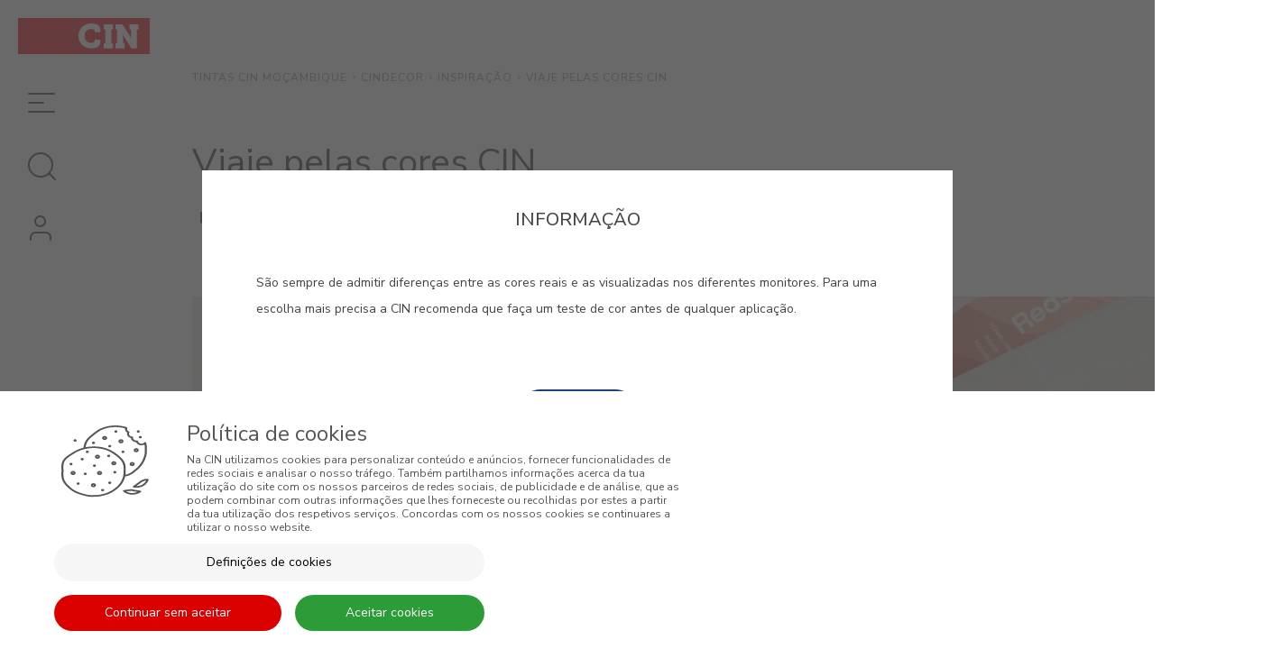

--- FILE ---
content_type: text/html; charset=UTF-8
request_url: https://cin.com/deco/mz/pt/cindecor-blog/inspiracao-category/viaje-pelas-cores-cin
body_size: 17269
content:
<!DOCTYPE html>
<!--[if IE 8]><html class="no-js lt-ie9" lang="pt"><![endif]--><!--[if gt IE 8]><!--><html class="no-js" lang="pt"><!--<![endif]-->
<head>
<meta http-equiv="X-UA-Compatible" content="IE=Edge,chrome=1">
<meta name="robots" content="index, follow">
<meta name="googlebot" content="index, follow">
<meta charset="utf-8">
<meta name="viewport" content="width=device-width, initial-scale=1,maximum-scale=5">
<meta name="theme-color" content="#272727">
<meta name="msapplication-navbutton-color" content="#272727">
<meta name="apple-mobile-web-app-capable" content="yes">
<meta name="apple-mobile-web-app-status-bar-style" content="black-translucent">
<meta name="facebook-domain-verification" content="lgwtffoimyd71msicmndmwwskbgqky" />
<meta name="google-site-verification" content="phEoHBn8yaCzleTHqzDIkRsDYqf66yd_EmPZf_-lFE8" />
 
<link rel="icon" type="image/x-icon" href="https://cin.com/deco/mz/layouts/StoreLayout/images/favicons/deco/favicon.ico" />
<link rel="icon" type="image/jpg" href="https://cin.com/deco/mz/layouts/StoreLayout/images/favicons/deco/favicon-32.jpg" />
<link rel="apple-touch-icon-precomposed" type="image/jpg" href="https://cin.com/deco/mz/layouts/StoreLayout/images/favicons/deco/favicon-57.jpg" />
<link rel="apple-touch-icon-precomposed" type="image/jpg" sizes="72x72" href="https://cin.com/deco/mz/layouts/StoreLayout/images/favicons/deco/favicon-72.jpg" />
<link rel="apple-touch-icon-precomposed" type="image/jpg" sizes="114x114" href="https://cin.com/deco/mz/layouts/StoreLayout/images/favicons/deco/favicon-114.jpg" />
<link rel="apple-touch-icon-precomposed" type="image/jpg" sizes="144x144" href="https://cin.com/deco/mz/layouts/StoreLayout/images/favicons/deco/favicon-144.jpg" />
<title>Tintas CIN Moçambique | Viaje pelas cores CIN</title><meta property="og:url" content="https://cin.com/deco/mz/pt/viaje-pelas-cores-cin" > <meta property="og:title" content="Viaje pelas cores CIN" > <meta property="og:image" content="https://cin.com/deco/mz/resources/medias/blog/blog/0502ba3ce2d4c634f4f891cd517b24aa.jpg" > <meta property="og:type" content="website" > <meta property="og:locale" content="pt_US" > <meta property="og:site_name" content="CIN Moçambique" > <link rel="canonical" href="https://cin.com/deco/mz/pt/viaje-pelas-cores-cin"><link rel="alternate" href="https://cin.com/deco/mz/" hreflang="x-default"><link rel="alternate" href="https://cin.com/deco/mz/af/en/viaje-pelas-cores-cin" hreflang="en-af"><link rel="alternate" href="https://cin.com/deco/mz/ax/en/viaje-pelas-cores-cin" hreflang="en-ax"><link rel="alternate" href="https://cin.com/deco/mz/al/en/viaje-pelas-cores-cin" hreflang="en-al"><link rel="alternate" href="https://cin.com/deco/mz/dz/en/viaje-pelas-cores-cin" hreflang="en-dz"><link rel="alternate" href="https://cin.com/deco/mz/as/en/viaje-pelas-cores-cin" hreflang="en-as"><link rel="alternate" href="https://cin.com/deco/mz/ad/en/viaje-pelas-cores-cin" hreflang="en-ad"><link rel="alternate" href="https://cin.com/deco/mz/ao/en/viaje-pelas-cores-cin" hreflang="en-ao"><link rel="alternate" href="https://cin.com/deco/mz/ai/en/viaje-pelas-cores-cin" hreflang="en-ai"><link rel="alternate" href="https://cin.com/deco/mz/ag/en/viaje-pelas-cores-cin" hreflang="en-ag"><link rel="alternate" href="https://cin.com/deco/mz/ar/en/viaje-pelas-cores-cin" hreflang="en-ar"><link rel="alternate" href="https://cin.com/deco/mz/aw/en/viaje-pelas-cores-cin" hreflang="en-aw"><link rel="alternate" href="https://cin.com/deco/mz/au/en/viaje-pelas-cores-cin" hreflang="en-au"><link rel="alternate" href="https://cin.com/deco/mz/at/en/viaje-pelas-cores-cin" hreflang="en-at"><link rel="alternate" href="https://cin.com/deco/mz/az/en/viaje-pelas-cores-cin" hreflang="en-az"><link rel="alternate" href="https://cin.com/deco/mz/bs/en/viaje-pelas-cores-cin" hreflang="en-bs"><link rel="alternate" href="https://cin.com/deco/mz/bh/en/viaje-pelas-cores-cin" hreflang="en-bh"><link rel="alternate" href="https://cin.com/deco/mz/bd/en/viaje-pelas-cores-cin" hreflang="en-bd"><link rel="alternate" href="https://cin.com/deco/mz/bb/en/viaje-pelas-cores-cin" hreflang="en-bb"><link rel="alternate" href="https://cin.com/deco/mz/by/en/viaje-pelas-cores-cin" hreflang="en-by"><link rel="alternate" href="https://cin.com/deco/mz/be/en/viaje-pelas-cores-cin" hreflang="en-be"><link rel="alternate" href="https://cin.com/deco/mz/bz/en/viaje-pelas-cores-cin" hreflang="en-bz"><link rel="alternate" href="https://cin.com/deco/mz/bj/en/viaje-pelas-cores-cin" hreflang="en-bj"><link rel="alternate" href="https://cin.com/deco/mz/bm/en/viaje-pelas-cores-cin" hreflang="en-bm"><link rel="alternate" href="https://cin.com/deco/mz/bt/en/viaje-pelas-cores-cin" hreflang="en-bt"><link rel="alternate" href="https://cin.com/deco/mz/bo/en/viaje-pelas-cores-cin" hreflang="en-bo"><link rel="alternate" href="https://cin.com/deco/mz/ba/en/viaje-pelas-cores-cin" hreflang="en-ba"><link rel="alternate" href="https://cin.com/deco/mz/bw/en/viaje-pelas-cores-cin" hreflang="en-bw"><link rel="alternate" href="https://cin.com/deco/mz/br/en/viaje-pelas-cores-cin" hreflang="en-br"><link rel="alternate" href="https://cin.com/deco/mz/bn/en/viaje-pelas-cores-cin" hreflang="en-bn"><link rel="alternate" href="https://cin.com/deco/mz/bg/en/viaje-pelas-cores-cin" hreflang="en-bg"><link rel="alternate" href="https://cin.com/deco/mz/bf/en/viaje-pelas-cores-cin" hreflang="en-bf"><link rel="alternate" href="https://cin.com/deco/mz/bi/en/viaje-pelas-cores-cin" hreflang="en-bi"><link rel="alternate" href="https://cin.com/deco/mz/kh/en/viaje-pelas-cores-cin" hreflang="en-kh"><link rel="alternate" href="https://cin.com/deco/mz/cm/en/viaje-pelas-cores-cin" hreflang="en-cm"><link rel="alternate" href="https://cin.com/deco/mz/ca/en/viaje-pelas-cores-cin" hreflang="en-ca"><link rel="alternate" href="https://cin.com/deco/mz/cv/en/viaje-pelas-cores-cin" hreflang="en-cv"><link rel="alternate" href="https://cin.com/deco/mz/ky/en/viaje-pelas-cores-cin" hreflang="en-ky"><link rel="alternate" href="https://cin.com/deco/mz/cf/en/viaje-pelas-cores-cin" hreflang="en-cf"><link rel="alternate" href="https://cin.com/deco/mz/td/en/viaje-pelas-cores-cin" hreflang="en-td"><link rel="alternate" href="https://cin.com/deco/mz/cl/en/viaje-pelas-cores-cin" hreflang="en-cl"><link rel="alternate" href="https://cin.com/deco/mz/cn/en/viaje-pelas-cores-cin" hreflang="en-cn"><link rel="alternate" href="https://cin.com/deco/mz/co/en/viaje-pelas-cores-cin" hreflang="en-co"><link rel="alternate" href="https://cin.com/deco/mz/km/en/viaje-pelas-cores-cin" hreflang="en-km"><link rel="alternate" href="https://cin.com/deco/mz/cg/en/viaje-pelas-cores-cin" hreflang="en-cg"><link rel="alternate" href="https://cin.com/deco/mz/cd/en/viaje-pelas-cores-cin" hreflang="en-cd"><link rel="alternate" href="https://cin.com/deco/mz/ck/en/viaje-pelas-cores-cin" hreflang="en-ck"><link rel="alternate" href="https://cin.com/deco/mz/cr/en/viaje-pelas-cores-cin" hreflang="en-cr"><link rel="alternate" href="https://cin.com/deco/mz/ci/en/viaje-pelas-cores-cin" hreflang="en-ci"><link rel="alternate" href="https://cin.com/deco/mz/hr/en/viaje-pelas-cores-cin" hreflang="en-hr"><link rel="alternate" href="https://cin.com/deco/mz/cu/en/viaje-pelas-cores-cin" hreflang="en-cu"><link rel="alternate" href="https://cin.com/deco/mz/cy/en/viaje-pelas-cores-cin" hreflang="en-cy"><link rel="alternate" href="https://cin.com/deco/mz/cz/en/viaje-pelas-cores-cin" hreflang="en-cz"><link rel="alternate" href="https://cin.com/deco/mz/dk/en/viaje-pelas-cores-cin" hreflang="en-dk"><link rel="alternate" href="https://cin.com/deco/mz/dj/en/viaje-pelas-cores-cin" hreflang="en-dj"><link rel="alternate" href="https://cin.com/deco/mz/dm/en/viaje-pelas-cores-cin" hreflang="en-dm"><link rel="alternate" href="https://cin.com/deco/mz/do/en/viaje-pelas-cores-cin" hreflang="en-do"><link rel="alternate" href="https://cin.com/deco/mz/ec/en/viaje-pelas-cores-cin" hreflang="en-ec"><link rel="alternate" href="https://cin.com/deco/mz/eg/en/viaje-pelas-cores-cin" hreflang="en-eg"><link rel="alternate" href="https://cin.com/deco/mz/sv/en/viaje-pelas-cores-cin" hreflang="en-sv"><link rel="alternate" href="https://cin.com/deco/mz/gq/en/viaje-pelas-cores-cin" hreflang="en-gq"><link rel="alternate" href="https://cin.com/deco/mz/er/en/viaje-pelas-cores-cin" hreflang="en-er"><link rel="alternate" href="https://cin.com/deco/mz/ee/en/viaje-pelas-cores-cin" hreflang="en-ee"><link rel="alternate" href="https://cin.com/deco/mz/et/en/viaje-pelas-cores-cin" hreflang="en-et"><link rel="alternate" href="https://cin.com/deco/mz/fo/en/viaje-pelas-cores-cin" hreflang="en-fo"><link rel="alternate" href="https://cin.com/deco/mz/fj/en/viaje-pelas-cores-cin" hreflang="en-fj"><link rel="alternate" href="https://cin.com/deco/mz/fi/en/viaje-pelas-cores-cin" hreflang="en-fi"><link rel="alternate" href="https://cin.com/deco/mz/fr/en/viaje-pelas-cores-cin" hreflang="en-fr"><link rel="alternate" href="https://cin.com/deco/mz/gf/en/viaje-pelas-cores-cin" hreflang="en-gf"><link rel="alternate" href="https://cin.com/deco/mz/pf/en/viaje-pelas-cores-cin" hreflang="en-pf"><link rel="alternate" href="https://cin.com/deco/mz/ga/en/viaje-pelas-cores-cin" hreflang="en-ga"><link rel="alternate" href="https://cin.com/deco/mz/gm/en/viaje-pelas-cores-cin" hreflang="en-gm"><link rel="alternate" href="https://cin.com/deco/mz/ge/en/viaje-pelas-cores-cin" hreflang="en-ge"><link rel="alternate" href="https://cin.com/deco/mz/de/en/viaje-pelas-cores-cin" hreflang="en-de"><link rel="alternate" href="https://cin.com/deco/mz/gh/en/viaje-pelas-cores-cin" hreflang="en-gh"><link rel="alternate" href="https://cin.com/deco/mz/gi/en/viaje-pelas-cores-cin" hreflang="en-gi"><link rel="alternate" href="https://cin.com/deco/mz/gr/en/viaje-pelas-cores-cin" hreflang="en-gr"><link rel="alternate" href="https://cin.com/deco/mz/gl/en/viaje-pelas-cores-cin" hreflang="en-gl"><link rel="alternate" href="https://cin.com/deco/mz/gd/en/viaje-pelas-cores-cin" hreflang="en-gd"><link rel="alternate" href="https://cin.com/deco/mz/gp/en/viaje-pelas-cores-cin" hreflang="en-gp"><link rel="alternate" href="https://cin.com/deco/mz/gu/en/viaje-pelas-cores-cin" hreflang="en-gu"><link rel="alternate" href="https://cin.com/deco/mz/gt/en/viaje-pelas-cores-cin" hreflang="en-gt"><link rel="alternate" href="https://cin.com/deco/mz/gg/en/viaje-pelas-cores-cin" hreflang="en-gg"><link rel="alternate" href="https://cin.com/deco/mz/gn/en/viaje-pelas-cores-cin" hreflang="en-gn"><link rel="alternate" href="https://cin.com/deco/mz/gw/en/viaje-pelas-cores-cin" hreflang="en-gw"><link rel="alternate" href="https://cin.com/deco/mz/gy/en/viaje-pelas-cores-cin" hreflang="en-gy"><link rel="alternate" href="https://cin.com/deco/mz/va/en/viaje-pelas-cores-cin" hreflang="en-va"><link rel="alternate" href="https://cin.com/deco/mz/hn/en/viaje-pelas-cores-cin" hreflang="en-hn"><link rel="alternate" href="https://cin.com/deco/mz/hk/en/viaje-pelas-cores-cin" hreflang="en-hk"><link rel="alternate" href="https://cin.com/deco/mz/hu/en/viaje-pelas-cores-cin" hreflang="en-hu"><link rel="alternate" href="https://cin.com/deco/mz/il/en/viaje-pelas-cores-cin" hreflang="en-il"><link rel="alternate" href="https://cin.com/deco/mz/in/en/viaje-pelas-cores-cin" hreflang="en-in"><link rel="alternate" href="https://cin.com/deco/mz/id/en/viaje-pelas-cores-cin" hreflang="en-id"><link rel="alternate" href="https://cin.com/deco/mz/ir/en/viaje-pelas-cores-cin" hreflang="en-ir"><link rel="alternate" href="https://cin.com/deco/mz/iq/en/viaje-pelas-cores-cin" hreflang="en-iq"><link rel="alternate" href="https://cin.com/deco/mz/ie/en/viaje-pelas-cores-cin" hreflang="en-ie"><link rel="alternate" href="https://cin.com/deco/mz/im/en/viaje-pelas-cores-cin" hreflang="en-im"><link rel="alternate" href="https://cin.com/deco/mz/it/en/viaje-pelas-cores-cin" hreflang="en-it"><link rel="alternate" href="https://cin.com/deco/mz/jm/en/viaje-pelas-cores-cin" hreflang="en-jm"><link rel="alternate" href="https://cin.com/deco/mz/jp/en/viaje-pelas-cores-cin" hreflang="en-jp"><link rel="alternate" href="https://cin.com/deco/mz/je/en/viaje-pelas-cores-cin" hreflang="en-je"><link rel="alternate" href="https://cin.com/deco/mz/jo/en/viaje-pelas-cores-cin" hreflang="en-jo"><link rel="alternate" href="https://cin.com/deco/mz/kz/en/viaje-pelas-cores-cin" hreflang="en-kz"><link rel="alternate" href="https://cin.com/deco/mz/ke/en/viaje-pelas-cores-cin" hreflang="en-ke"><link rel="alternate" href="https://cin.com/deco/mz/ki/en/viaje-pelas-cores-cin" hreflang="en-ki"><link rel="alternate" href="https://cin.com/deco/mz/kr/en/viaje-pelas-cores-cin" hreflang="en-kr"><link rel="alternate" href="https://cin.com/deco/mz/kp/en/viaje-pelas-cores-cin" hreflang="en-kp"><link rel="alternate" href="https://cin.com/deco/mz/kw/en/viaje-pelas-cores-cin" hreflang="en-kw"><link rel="alternate" href="https://cin.com/deco/mz/kg/en/viaje-pelas-cores-cin" hreflang="en-kg"><link rel="alternate" href="https://cin.com/deco/mz/lv/en/viaje-pelas-cores-cin" hreflang="en-lv"><link rel="alternate" href="https://cin.com/deco/mz/lb/en/viaje-pelas-cores-cin" hreflang="en-lb"><link rel="alternate" href="https://cin.com/deco/mz/ls/en/viaje-pelas-cores-cin" hreflang="en-ls"><link rel="alternate" href="https://cin.com/deco/mz/lr/en/viaje-pelas-cores-cin" hreflang="en-lr"><link rel="alternate" href="https://cin.com/deco/mz/ly/en/viaje-pelas-cores-cin" hreflang="en-ly"><link rel="alternate" href="https://cin.com/deco/mz/li/en/viaje-pelas-cores-cin" hreflang="en-li"><link rel="alternate" href="https://cin.com/deco/mz/lt/en/viaje-pelas-cores-cin" hreflang="en-lt"><link rel="alternate" href="https://cin.com/deco/mz/lu/en/viaje-pelas-cores-cin" hreflang="en-lu"><link rel="alternate" href="https://cin.com/deco/mz/mo/en/viaje-pelas-cores-cin" hreflang="en-mo"><link rel="alternate" href="https://cin.com/deco/mz/mk/en/viaje-pelas-cores-cin" hreflang="en-mk"><link rel="alternate" href="https://cin.com/deco/mz/mg/en/viaje-pelas-cores-cin" hreflang="en-mg"><link rel="alternate" href="https://cin.com/deco/mz/mw/en/viaje-pelas-cores-cin" hreflang="en-mw"><link rel="alternate" href="https://cin.com/deco/mz/my/en/viaje-pelas-cores-cin" hreflang="en-my"><link rel="alternate" href="https://cin.com/deco/mz/mv/en/viaje-pelas-cores-cin" hreflang="en-mv"><link rel="alternate" href="https://cin.com/deco/mz/ml/en/viaje-pelas-cores-cin" hreflang="en-ml"><link rel="alternate" href="https://cin.com/deco/mz/mt/en/viaje-pelas-cores-cin" hreflang="en-mt"><link rel="alternate" href="https://cin.com/deco/mz/mh/en/viaje-pelas-cores-cin" hreflang="en-mh"><link rel="alternate" href="https://cin.com/deco/mz/mq/en/viaje-pelas-cores-cin" hreflang="en-mq"><link rel="alternate" href="https://cin.com/deco/mz/mr/en/viaje-pelas-cores-cin" hreflang="en-mr"><link rel="alternate" href="https://cin.com/deco/mz/mu/en/viaje-pelas-cores-cin" hreflang="en-mu"><link rel="alternate" href="https://cin.com/deco/mz/yt/en/viaje-pelas-cores-cin" hreflang="en-yt"><link rel="alternate" href="https://cin.com/deco/mz/mx/en/viaje-pelas-cores-cin" hreflang="en-mx"><link rel="alternate" href="https://cin.com/deco/mz/fm/en/viaje-pelas-cores-cin" hreflang="en-fm"><link rel="alternate" href="https://cin.com/deco/mz/md/en/viaje-pelas-cores-cin" hreflang="en-md"><link rel="alternate" href="https://cin.com/deco/mz/mc/en/viaje-pelas-cores-cin" hreflang="en-mc"><link rel="alternate" href="https://cin.com/deco/mz/mn/en/viaje-pelas-cores-cin" hreflang="en-mn"><link rel="alternate" href="https://cin.com/deco/mz/me/en/viaje-pelas-cores-cin" hreflang="en-me"><link rel="alternate" href="https://cin.com/deco/mz/ma/en/viaje-pelas-cores-cin" hreflang="en-ma"><link rel="alternate" href="https://cin.com/deco/mz/mz/en/viaje-pelas-cores-cin" hreflang="en-mz"><link rel="alternate" href="https://cin.com/deco/mz/na/en/viaje-pelas-cores-cin" hreflang="en-na"><link rel="alternate" href="https://cin.com/deco/mz/mm/en/viaje-pelas-cores-cin" hreflang="en-mm"><link rel="alternate" href="https://cin.com/deco/mz/nr/en/viaje-pelas-cores-cin" hreflang="en-nr"><link rel="alternate" href="https://cin.com/deco/mz/np/en/viaje-pelas-cores-cin" hreflang="en-np"><link rel="alternate" href="https://cin.com/deco/mz/nl/en/viaje-pelas-cores-cin" hreflang="en-nl"><link rel="alternate" href="https://cin.com/deco/mz/nc/en/viaje-pelas-cores-cin" hreflang="en-nc"><link rel="alternate" href="https://cin.com/deco/mz/ni/en/viaje-pelas-cores-cin" hreflang="en-ni"><link rel="alternate" href="https://cin.com/deco/mz/ng/en/viaje-pelas-cores-cin" hreflang="en-ng"><link rel="alternate" href="https://cin.com/deco/mz/no/en/viaje-pelas-cores-cin" hreflang="en-no"><link rel="alternate" href="https://cin.com/deco/mz/om/en/viaje-pelas-cores-cin" hreflang="en-om"><link rel="alternate" href="https://cin.com/deco/mz/pk/en/viaje-pelas-cores-cin" hreflang="en-pk"><link rel="alternate" href="https://cin.com/deco/mz/pw/en/viaje-pelas-cores-cin" hreflang="en-pw"><link rel="alternate" href="https://cin.com/deco/mz/ps/en/viaje-pelas-cores-cin" hreflang="en-ps"><link rel="alternate" href="https://cin.com/deco/mz/pa/en/viaje-pelas-cores-cin" hreflang="en-pa"><link rel="alternate" href="https://cin.com/deco/mz/pg/en/viaje-pelas-cores-cin" hreflang="en-pg"><link rel="alternate" href="https://cin.com/deco/mz/py/en/viaje-pelas-cores-cin" hreflang="en-py"><link rel="alternate" href="https://cin.com/deco/mz/pe/en/viaje-pelas-cores-cin" hreflang="en-pe"><link rel="alternate" href="https://cin.com/deco/mz/ph/en/viaje-pelas-cores-cin" hreflang="en-ph"><link rel="alternate" href="https://cin.com/deco/mz/pl/en/viaje-pelas-cores-cin" hreflang="en-pl"><link rel="alternate" href="https://cin.com/deco/mz/pr/en/viaje-pelas-cores-cin" hreflang="en-pr"><link rel="alternate" href="https://cin.com/deco/mz/qa/en/viaje-pelas-cores-cin" hreflang="en-qa"><link rel="alternate" href="https://cin.com/deco/mz/ro/en/viaje-pelas-cores-cin" hreflang="en-ro"><link rel="alternate" href="https://cin.com/deco/mz/ru/en/viaje-pelas-cores-cin" hreflang="en-ru"><link rel="alternate" href="https://cin.com/deco/mz/rw/en/viaje-pelas-cores-cin" hreflang="en-rw"><link rel="alternate" href="https://cin.com/deco/mz/ws/en/viaje-pelas-cores-cin" hreflang="en-ws"><link rel="alternate" href="https://cin.com/deco/mz/sm/en/viaje-pelas-cores-cin" hreflang="en-sm"><link rel="alternate" href="https://cin.com/deco/mz/st/en/viaje-pelas-cores-cin" hreflang="en-st"><link rel="alternate" href="https://cin.com/deco/mz/sa/en/viaje-pelas-cores-cin" hreflang="en-sa"><link rel="alternate" href="https://cin.com/deco/mz/sn/en/viaje-pelas-cores-cin" hreflang="en-sn"><link rel="alternate" href="https://cin.com/deco/mz/rs/en/viaje-pelas-cores-cin" hreflang="en-rs"><link rel="alternate" href="https://cin.com/deco/mz/sc/en/viaje-pelas-cores-cin" hreflang="en-sc"><link rel="alternate" href="https://cin.com/deco/mz/sl/en/viaje-pelas-cores-cin" hreflang="en-sl"><link rel="alternate" href="https://cin.com/deco/mz/sg/en/viaje-pelas-cores-cin" hreflang="en-sg"><link rel="alternate" href="https://cin.com/deco/mz/sk/en/viaje-pelas-cores-cin" hreflang="en-sk"><link rel="alternate" href="https://cin.com/deco/mz/si/en/viaje-pelas-cores-cin" hreflang="en-si"><link rel="alternate" href="https://cin.com/deco/mz/sb/en/viaje-pelas-cores-cin" hreflang="en-sb"><link rel="alternate" href="https://cin.com/deco/mz/so/en/viaje-pelas-cores-cin" hreflang="en-so"><link rel="alternate" href="https://cin.com/deco/mz/za/en/viaje-pelas-cores-cin" hreflang="en-za"><link rel="alternate" href="https://cin.com/deco/mz/ss/en/viaje-pelas-cores-cin" hreflang="en-ss"><link rel="alternate" href="https://cin.com/deco/mz/lk/en/viaje-pelas-cores-cin" hreflang="en-lk"><link rel="alternate" href="https://cin.com/deco/mz/sd/en/viaje-pelas-cores-cin" hreflang="en-sd"><link rel="alternate" href="https://cin.com/deco/mz/sr/en/viaje-pelas-cores-cin" hreflang="en-sr"><link rel="alternate" href="https://cin.com/deco/mz/sz/en/viaje-pelas-cores-cin" hreflang="en-sz"><link rel="alternate" href="https://cin.com/deco/mz/se/en/viaje-pelas-cores-cin" hreflang="en-se"><link rel="alternate" href="https://cin.com/deco/mz/ch/en/viaje-pelas-cores-cin" hreflang="en-ch"><link rel="alternate" href="https://cin.com/deco/mz/sy/en/viaje-pelas-cores-cin" hreflang="en-sy"><link rel="alternate" href="https://cin.com/deco/mz/tw/en/viaje-pelas-cores-cin" hreflang="en-tw"><link rel="alternate" href="https://cin.com/deco/mz/tj/en/viaje-pelas-cores-cin" hreflang="en-tj"><link rel="alternate" href="https://cin.com/deco/mz/tz/en/viaje-pelas-cores-cin" hreflang="en-tz"><link rel="alternate" href="https://cin.com/deco/mz/th/en/viaje-pelas-cores-cin" hreflang="en-th"><link rel="alternate" href="https://cin.com/deco/mz/tl/en/viaje-pelas-cores-cin" hreflang="en-tl"><link rel="alternate" href="https://cin.com/deco/mz/tg/en/viaje-pelas-cores-cin" hreflang="en-tg"><link rel="alternate" href="https://cin.com/deco/mz/to/en/viaje-pelas-cores-cin" hreflang="en-to"><link rel="alternate" href="https://cin.com/deco/mz/tt/en/viaje-pelas-cores-cin" hreflang="en-tt"><link rel="alternate" href="https://cin.com/deco/mz/tn/en/viaje-pelas-cores-cin" hreflang="en-tn"><link rel="alternate" href="https://cin.com/deco/mz/tm/en/viaje-pelas-cores-cin" hreflang="en-tm"><link rel="alternate" href="https://cin.com/deco/mz/tr/en/viaje-pelas-cores-cin" hreflang="en-tr"><link rel="alternate" href="https://cin.com/deco/mz/tv/en/viaje-pelas-cores-cin" hreflang="en-tv"><link rel="alternate" href="https://cin.com/deco/mz/ug/en/viaje-pelas-cores-cin" hreflang="en-ug"><link rel="alternate" href="https://cin.com/deco/mz/ua/en/viaje-pelas-cores-cin" hreflang="en-ua"><link rel="alternate" href="https://cin.com/deco/mz/ae/en/viaje-pelas-cores-cin" hreflang="en-ae"><link rel="alternate" href="https://cin.com/deco/mz/gb/en/viaje-pelas-cores-cin" hreflang="en-gb"><link rel="alternate" href="https://cin.com/deco/mz/us/en/viaje-pelas-cores-cin" hreflang="en-us"><link rel="alternate" href="https://cin.com/deco/mz/ur/en/viaje-pelas-cores-cin" hreflang="en-ur"><link rel="alternate" href="https://cin.com/deco/mz/uz/en/viaje-pelas-cores-cin" hreflang="en-uz"><link rel="alternate" href="https://cin.com/deco/mz/vu/en/viaje-pelas-cores-cin" hreflang="en-vu"><link rel="alternate" href="https://cin.com/deco/mz/ve/en/viaje-pelas-cores-cin" hreflang="en-ve"><link rel="alternate" href="https://cin.com/deco/mz/vn/en/viaje-pelas-cores-cin" hreflang="en-vn"><link rel="alternate" href="https://cin.com/deco/mz/vi/en/viaje-pelas-cores-cin" hreflang="en-vi"><link rel="alternate" href="https://cin.com/deco/mz/vg/en/viaje-pelas-cores-cin" hreflang="en-vg"><link rel="alternate" href="https://cin.com/deco/mz/eh/en/viaje-pelas-cores-cin" hreflang="en-eh"><link rel="alternate" href="https://cin.com/deco/mz/zm/en/viaje-pelas-cores-cin" hreflang="en-zm"><link rel="alternate" href="https://cin.com/deco/mz/zw/en/viaje-pelas-cores-cin" hreflang="en-zw"><link rel="alternate" href="https://cin.com/deco/mz/ye/en/viaje-pelas-cores-cin" hreflang="en-ye"><link rel="alternate" href="https://cin.com/deco/mz/pt/pt/viaje-pelas-cores-cin" hreflang="pt-pt"><link rel="alternate" href="https://cin.com/deco/mz/pt/pt/viaje-pelas-cores-cin" hreflang="pt"><link rel="alternate" href="https://cin.com/deco/mz/pt/en/viaje-pelas-cores-cin" hreflang="en-pt"><link rel="alternate" href="https://cin.com/deco/mz/pt/en/viaje-pelas-cores-cin" hreflang="en"><script src="https://www.google.com/recaptcha/api.js"></script><script> var dataLayer = dataLayer || [];  dataLayer.push({"page":{"type":"","URL":"https:\/\/cin.com\/deco\/mz\/pt\/cindecor-blog\/inspiracao-category\/viaje-pelas-cores-cin","country":"USA","device":"Desktop","language":"pt","error":"","testVariable":"","environment":"production"}}); </script><script> var dataLayer = dataLayer || [];  dataLayer.push({"user":{"id":"","loginStatus":"Not Logged","clientType":"","firstOrder":"Yes"}}); </script><link rel="stylesheet" type="text/css" href="https://cin.com/deco/mz/resources/cache/minified/css/header.css?hash=a34854d0feb5902b48505c8ffcff1d163864230a">
<link rel="stylesheet" type="text/css" href="https://cin.com/deco/mz/resources/cache/minified/css/d80c2766-08bc-4dd3-90a9-2e874c41b384_header.css?hash=0c9ee3753ebf6da7575385766a79d115223f1007">
<link rel="stylesheet" type="text/css" href="https://cin.com/deco/mz/layouts/StoreLayout/css/main.css?time=20260126">
<link rel="stylesheet" type="text/css" href="https://cin.com/deco/mz/layouts/StoreLayout/css/layout-fonts.min.css?v=b03805550a4d50884799fc543b0f0706">
<script src="https://cin.com/deco/mz/resources/cache/minified/js/header.js?hash=cacf26dad5419d1ce03dc718ae298b00fe5ef702"></script>
<script type="text/javascript">
    var dataLayer = dataLayer || [];
    if( typeof window.ecommerceDataLayer !== 'undefined'){
        window.ecommerceDataLayer.forEach(function(obj) {
            if( obj.constructor === Array ){
                obj.forEach(function( o ){
                    dataLayer.push(o);
                });
            }else{
                dataLayer.push(obj);
            }
        });
    }
</script>
                <!-- Google Tag Manager -->
                    <script>(function(w,d,s,l,i){w[l]=w[l]||[];w[l].push({'gtm.start':
                    new Date().getTime(),event:'gtm.js'});var f=d.getElementsByTagName(s)[0],
                    j=d.createElement(s),dl=l!='dataLayer'?'&l='+l:'';j.async=true;j.src=
                    'https://www.googletagmanager.com/gtm.js?id='+i+dl+ '';f.parentNode.insertBefore(j,f);
                    })(window,document,'script','dataLayer', 'GTM-WN3WHGH');</script>
                <!-- End Google Tag Manager -->
            </head>
<body class="not-logged  conheca-o-toque-de-cashmere-2" >
<a href="#main-content" class="skip-to-main-content-link">LANG_PROJECT_SKIP_TO_MAIN_CONTENT</a>
<script defer src="https://cin.com/deco/mz/resources/cache/minified/js/footer.js?hash=21dc5648cd9d8d7a7039306638cca276c1f41009"></script>

<script>

    var success_display_config = {"closeButton":false,"debug":false,"newestOnTop":true,"progressBar":false,"positionClass":"toast-top-full-width toast-container-top-center col-xs-11 col-sm-8 col-md-7 col-lg-12","preventDuplicates":true,"onclick":null,"showDuration":"0","hideDuration":"1000","timeOut":"10000","extendedTimeOut":"1000","showEasing":"swing","hideEasing":"linear","showMethod":"fadeIn","hideMethod":"fadeOut"};
    var error_display_config = {"closeButton":false,"debug":false,"newestOnTop":true,"progressBar":false,"positionClass":"toast-top-full-width toast-container-top-center col-xs-11 col-sm-8 col-md-7 col-lg-12","preventDuplicates":true,"onclick":null,"showDuration":"0","hideDuration":"1000","timeOut":"10000","extendedTimeOut":"1000","showEasing":"swing","hideEasing":"linear","showMethod":"fadeIn","hideMethod":"fadeOut"};
    var warning_display_config = {"closeButton":false,"debug":false,"newestOnTop":true,"progressBar":false,"positionClass":"toast-top-full-width toast-container-top-center col-xs-11 col-sm-8 col-md-7 col-lg-12","preventDuplicates":true,"onclick":null,"showDuration":"0","hideDuration":"1000","timeOut":"10000","extendedTimeOut":"1000","showEasing":"swing","hideEasing":"linear","showMethod":"fadeIn","hideMethod":"fadeOut"};
    var notice_display_config = {"closeButton":false,"debug":false,"newestOnTop":true,"progressBar":false,"positionClass":"toast-top-full-width toast-container-top-center col-xs-11 col-sm-8 col-md-7 col-lg-12","preventDuplicates":true,"onclick":null,"showDuration":"0","hideDuration":"1000","timeOut":"10000","extendedTimeOut":"1000","showEasing":"swing","hideEasing":"linear","showMethod":"fadeIn","hideMethod":"fadeOut"};

    // When the DOM is ready...
    $(document).ready(function () {

        // Initialization of Beevo Currency
        window.BeevoCurrency = new BeevoCurrency({"currency_id":"13f3c929df2258b70f3027eb2fec2246","name":"Euro","code":"EUR","currency_numeric_code":"978","convert_rate":1,"decimal_char":3,"thousand_char":2,"symbol":"\u20ac","n_decimal_places":2,"currency_positive_style":"{number}{symbol}","currency_negative_style":"{sign}{number} {symbol}","default":1,"created_at":"2015-09-02 15:07:39","created_by":"13","updated_at":"2020-06-05 17:38:58","updated_by":"364246a9f0b2d2c1cf4d4d292a66885d","status":1},false, {"currency_id":"13f3c929df2258b70f3027eb2fec2246","name":"Euro","code":"EUR","currency_numeric_code":"978","convert_rate":1,"decimal_char":3,"thousand_char":2,"symbol":"\u20ac","n_decimal_places":2,"currency_positive_style":"{number}{symbol}","currency_negative_style":"{sign}{number} {symbol}","default":1,"created_at":"2015-09-02 15:07:39","created_by":"13","updated_at":"2020-06-05 17:38:58","updated_by":"364246a9f0b2d2c1cf4d4d292a66885d","status":1});

        // Initialization of HTML Elements Helper
        window.BeevoElement = new BeevoElement();

        /**
         * END: FRAMEWORK_FRONT_END
         */

        // Beevo backwards compatible behaviour
        // --------------
        Beevo.version = '3.0.0';

        Beevo.translations = (typeof b_transl !== "undefined") ? b_transl : {};

        // Initialize PageManager
        PageManager.init();

        $.when(Beevo._page_manager_deferred.promise()).done(function () {

            // Actions to be executed when the page is fully loaded
            PageManager.eventbus.listen("Beevo_afterLoadWidgets", function () {

                // TODO change this latter, the confirm dialog should not be enabled only after all widgets are loaded,
                // TODO it should be enabled after each widget
                PageManager.enableConfirmDialog();

                // Toast flash messages
                var messages = {"success":[],"error":[],"warning":[],"notice":[]} ||
                [];

                $.each(messages, function (key, value) {
                    if(_.isEmpty(value)) return;

                    $.each(value, function (key2, value2) {
                        Beevo.addFlash(value2, key);
                    });

                    // Register single and double click handler
                    $.fn.single_double_click = function (single_click_callback, double_click_callback, timeout) {
                        return this.each(function () {
                            var clicks = 0, self = this;

                            $(this).click(function (event) {
                                clicks++;

                                if(clicks == 1) {

                                    setTimeout(function () {

                                        if(clicks == 1) {
                                            single_click_callback.call(self, event);
                                        }
                                        else {
                                            double_click_callback.call(self, event);
                                        }
                                        clicks = 0;

                                    }, timeout || 300);
                                }
                            });
                        });
                    };
                });
            });

            // Actions to be executed before loading the widgets
            PageManager.eventbus.listen("Beevo_beforeLoadWidgets", function () {

                // Initialize confirmation dialog
                $("#confirm-dialog").dialog({autoOpen: false, modal: true});

                // Initialize alert dialog TODO check this latter
                $("#alert-dialog").dialog({
                    autoOpen: false,
                    modal: true,
                    buttons: {
                        Ok: function () {
                            $(this).dialog("close");
                            PageManager.eventbus.broadcast(this, "AlertOK");
                        }
                    }
                });
            });

            // Set PageManager widgets
            PageManager.widgets =
            {"breadcrumb":{"ac0d08c7-165a-4567-8972-01ff32e5c880":{"allowed":true,"version":"latest","widget_namespace":"BreadCrumbs","widget_slug":"breadcrumbs","widget_instance_id":"ac0d08c7-165a-4567-8972-01ff32e5c880","parent_widget_instance_id":null,"app_slug":"pages","app_namespace":"PageManagement","load":0,"priority":5,"no_load_group":true,"not_load":false,"not_load_configs":[],"format":"html","widget_params":{"show_go_back":"0","use_language_segment_if_present":"1","label_for_invalid_segment":""},"animation":{"animation":"","duration":"","delay":""}}},"detached":{"674e9ee3-ca81-4126-a2a2-c38d6589ab99":{"allowed":true,"version":"latest","widget_namespace":"BannerSingle","widget_slug":"banner-single","widget_instance_id":"674e9ee3-ca81-4126-a2a2-c38d6589ab99","parent_widget_instance_id":null,"app_slug":"beevo-banners","app_namespace":"Banners","load":0,"priority":5,"no_load_group":true,"not_load":false,"not_load_configs":[],"format":"volt","widget_params":{"banner_id":"1f5162d5-0b7a-410b-8f0a-3b6c3f0fdcc6","default_banner_id":""},"animation":{"animation":"","duration":"","delay":""}},"e55c65e6-69bd-4db5-b0c1-85a94c40c39e":{"allowed":true,"version":"latest","widget_namespace":"BannerSingle","widget_slug":"banner-single","widget_instance_id":"e55c65e6-69bd-4db5-b0c1-85a94c40c39e","parent_widget_instance_id":null,"app_slug":"beevo-banners","app_namespace":"Banners","load":0,"priority":5,"no_load_group":true,"not_load":false,"not_load_configs":[],"format":"volt","widget_params":{"banner_id":"0cdcbcba-d1a1-4705-8c2d-c74f7cf2eecf","default_banner_id":""},"animation":{"animation":"","duration":"","delay":""}},"741ddad7-5278-4090-8eaf-0cb856e6e5dd":{"allowed":true,"version":"latest","widget_namespace":"BannerSingle","widget_slug":"banner-single","widget_instance_id":"741ddad7-5278-4090-8eaf-0cb856e6e5dd","parent_widget_instance_id":null,"app_slug":"beevo-banners","app_namespace":"Banners","load":0,"priority":5,"no_load_group":true,"not_load":false,"not_load_configs":[],"format":"volt","widget_params":{"banner_id":"abbfa034-86c8-4f22-9dd1-2c34782a277a","default_banner_id":""},"animation":{"animation":"","duration":"","delay":""}}},"external-footer":{"2305aaed-48b9-44ea-b095-741f81ac0f85":{"allowed":true,"version":"latest","widget_namespace":"MenuList","widget_slug":"menu-list","widget_instance_id":"2305aaed-48b9-44ea-b095-741f81ac0f85","parent_widget_instance_id":"72a72cc1-c84d-43bc-b9d2-d561412efa9e","app_slug":"seo-manager","app_namespace":"SEOManager","load":1,"priority":5,"no_load_group":true,"not_load":true,"not_load_configs":{"click":"","mouseover":".scrolling .main-content-wrapper, .scrolling .main-container","view":"footer"},"format":"volt","widget_params":{"menu_id":"1de916de-42f6-4b85-ae22-4856c2b70946","classNavbarHeader":"","menuHorizontal":"0","titleActive":"0","titleUrl":"","titleText":"","inherit_uri":"","show_not_allowed":"0","max_level":"","use_current_menu_as_back_title":"0","set_conf_trigger_plugin_namespace":"","config_json":"{\"lvl_1\":{\"linkCss\":\"\",\"personalize\":true,\"linkCssAction\":\"\",\"linkClass\":\"\",\"liCss\":\"width-auto pull-left\",\"liCssAction\":\"\",\"liClass\":\"\",\"iconClass\":\"\",\"iconClassAction\":\"\",\"iconSize\":\"\",\"iconPossition\":\"left\",\"ulCss\":\"\",\"ulClass\":\"\",\"ulClass_ul\":\"\",\"ulClass_html\":\"\",\"widget_link\":\"0\",\"widget_ulLink\":\"0\"},\"lvl_title\":{\"linkCss\":\"\",\"personalize\":true,\"linkCssAction\":\"\",\"linkClass\":\"\",\"liCss\":\"\",\"liCssAction\":\"\",\"liClass\":\"\",\"iconClass\":\"\",\"iconClassAction\":\"\",\"iconSize\":\"\",\"iconPossition\":\"left\",\"ulCss\":\"\",\"ulClass\":\"\"}}"},"animation":{"animation":"","duration":"","delay":""}},"8d9ffe74-9822-4d62-b064-027a605dbaaa":{"allowed":true,"version":"latest","widget_namespace":"MenuList","widget_slug":"menu-list","widget_instance_id":"8d9ffe74-9822-4d62-b064-027a605dbaaa","parent_widget_instance_id":"72a72cc1-c84d-43bc-b9d2-d561412efa9e","app_slug":"seo-manager","app_namespace":"SEOManager","load":1,"priority":5,"no_load_group":true,"not_load":true,"not_load_configs":{"click":"","mouseover":".scrolling .main-content-wrapper, .scrolling .main-container","view":"footer"},"format":"volt","widget_params":{"menu_id":"6eec6cad-beb2-4cab-aa7d-60bb9482ad09","classNavbarHeader":"","menuHorizontal":"0","titleActive":"0","titleUrl":"","titleText":"","inherit_uri":"","show_not_allowed":"0","max_level":"","use_current_menu_as_back_title":"0","set_conf_trigger_plugin_namespace":"","config_json":"{\"lvl_1\":{\"linkCss\":\"\",\"personalize\":true,\"linkCssAction\":\"\",\"linkClass\":\"\",\"liCss\":\"width-auto pull-left\",\"liCssAction\":\"\",\"liClass\":\"\",\"iconClass\":\"\",\"iconClassAction\":\"\",\"iconSize\":\"\",\"iconPossition\":\"left\",\"ulCss\":\"\",\"ulClass\":\"\",\"ulClass_ul\":\"\",\"ulClass_html\":\"\",\"widget_link\":\"0\",\"widget_ulLink\":\"0\"}}"},"animation":{"animation":"","duration":"","delay":""}},"62acaf54-10ee-4d58-bb7d-d904103bf5cf":{"allowed":true,"version":"latest","widget_namespace":"Copyrights","widget_slug":"copyrights","widget_instance_id":"62acaf54-10ee-4d58-bb7d-d904103bf5cf","parent_widget_instance_id":null,"app_slug":"htmlpieces","app_namespace":"HTMLPieces","load":1,"priority":5,"no_load_group":true,"not_load":true,"not_load_configs":{"click":"","mouseover":".scrolling .main-content-wrapper, .scrolling .main-container","view":"footer"},"format":"volt","widget_params":{"auto_year":"1","copyrights_description_1":"\u00a9","copyrights_description_2":"CIN, S.A.","container_classes":"flex-container no-padding row-left"},"animation":{"animation":"","duration":"","delay":""}},"e6afa38b-554e-48cc-8e13-29771e797d75":{"allowed":true,"version":"latest","widget_namespace":"BlockingMessage","widget_slug":"blocking-message","widget_instance_id":"e6afa38b-554e-48cc-8e13-29771e797d75","parent_widget_instance_id":null,"app_slug":"pages","app_namespace":"PageManagement","load":0,"priority":5,"no_load_group":false,"not_load":false,"not_load_configs":[],"format":"volt","widget_params":{"logo_url":"","show_main_message":"variable","main_message":"CORES CIN","button_message":"true","yes_button_message":"Tomei Conhecimento","close_button_or_icon":"true","yes_button_class":"btn-default","show_no_button":"true","no_button_message":"","no_button_class":"btn-default","show_small_message":"variable","small_message":"S\u00e3o sempre de admitir diferen\u00e7as entre as cores reais e as visualizadas nos diferentes monitores. Para uma escolha mais precisa a CIN recomenda que fa\u00e7a um teste de cor antes de qualquer aplica\u00e7\u00e3o.","footer_message":"","no_link":"","cookie_id":"blocking_message_yes","cookie_or_session":"session"},"animation":{"animation":"","duration":"","delay":""}},"72a72cc1-c84d-43bc-b9d2-d561412efa9e":{"allowed":true,"version":"latest","widget_namespace":"Tiles","widget_slug":"tiles","widget_instance_id":"72a72cc1-c84d-43bc-b9d2-d561412efa9e","parent_widget_instance_id":null,"app_slug":"pages","app_namespace":"PageManagement","load":0,"priority":5,"no_load_group":true,"not_load":false,"not_load_configs":[],"format":"volt","widget_params":[],"animation":{"animation":"","duration":"","delay":""}},"7d92b37e-3fd5-40ba-b65e-7566b78db03d":{"allowed":true,"version":"latest","widget_namespace":"SocialNetworks","widget_slug":"social-networks","widget_instance_id":"7d92b37e-3fd5-40ba-b65e-7566b78db03d","parent_widget_instance_id":null,"app_slug":"social-management","app_namespace":"SocialManagement","load":1,"priority":5,"no_load_group":true,"not_load":true,"not_load_configs":{"click":"","mouseover":".scrolling .main-content-wrapper, .scrolling .main-container","view":"footer"},"format":"volt","widget_params":{"selectedsocial":["0","05535759-12db-4be0-b9e5-1655a4b89bcc","0","8fb5b81e-1d04-44ea-bc99-a7d814c62f47","0","a6569f6e-0116-4067-b6fd-09f0bb1ef9dc"],"ordering":"","mainclass":"col-xs-12","target":"_blank"},"animation":{"animation":"","duration":"","delay":""}},"304ec9f6-b867-408e-968e-26766f727a3b":{"allowed":true,"version":"latest","widget_namespace":"CheckoutBlockingMessage","widget_slug":"checkout-blocking-message","widget_instance_id":"304ec9f6-b867-408e-968e-26766f727a3b","parent_widget_instance_id":null,"app_slug":"cin-app","app_namespace":"CinApp","load":0,"priority":1,"no_load_group":false,"not_load":false,"not_load_configs":[],"format":"volt","widget_params":{"category":"","cookie_id":"blocking_message_yes","days_to_expiration":"1826"},"animation":{"animation":"","duration":"","delay":""}},"bde8b836-7d75-4595-9b2c-ac2e8b0d9f30":{"allowed":true,"version":"latest","widget_namespace":"CookieBot","widget_slug":"cookiebot","widget_instance_id":"bde8b836-7d75-4595-9b2c-ac2e8b0d9f30","parent_widget_instance_id":null,"app_slug":"pages","app_namespace":"PageManagement","load":0,"priority":1,"no_load_group":false,"not_load":false,"not_load_configs":{"click":"","mouseover":"","view":""},"format":"volt","widget_params":[],"animation":{"animation":"","duration":"","delay":""}}},"footer-bottom":{"120":{"allowed":true,"version":"latest","widget_namespace":"GoTopBottom","widget_slug":"go-top-bottom","widget_instance_id":"120","parent_widget_instance_id":null,"app_slug":"htmlpieces","app_namespace":"HTMLPieces","load":0,"priority":5,"no_load_group":true,"not_load":false,"not_load_configs":[],"format":"volt","widget_params":{"type":"top","has_icon":"true","icon_css":"fa-long-arrow-up","has_text":"true","text":"","js_speed_animation":"800"},"animation":{"animation":"","duration":"","delay":""}}},"footer-middle":{"f82ac9ac-7086-4512-9642-b08ec1c76d28":{"allowed":true,"version":"latest","widget_namespace":"MenuList","widget_slug":"menu-list","widget_instance_id":"f82ac9ac-7086-4512-9642-b08ec1c76d28","parent_widget_instance_id":"b01d4dc7-006a-4c62-9273-11feea1457fe","app_slug":"seo-manager","app_namespace":"SEOManager","load":1,"priority":1,"no_load_group":true,"not_load":true,"not_load_configs":{"click":"","mouseover":".scrolling .main-content-wrapper, .scrolling .main-container","view":"footer"},"format":"volt","widget_params":{"menu_id":"c0528a29-eab2-4b42-b5a6-b9dc557b0187","classNavbarHeader":"","menuHorizontal":"0","titleActive":"0","titleUrl":"","titleText":"","inherit_uri":"","show_not_allowed":"0","max_level":"","use_current_menu_as_back_title":"0","set_conf_trigger_plugin_namespace":"","config_json":"{\"lvl_title\":{\"linkCss\":\"\",\"personalize\":true,\"linkCssAction\":\"\",\"linkClass\":\"\",\"liCss\":\"\",\"liCssAction\":\"\",\"liClass\":\"\",\"iconClass\":\"\",\"iconClassAction\":\"\",\"iconSize\":\"\",\"iconPossition\":\"left\",\"ulCss\":\"\",\"ulClass\":\"no-margin no-padding\"},\"lvl_1\":{\"linkCss\":\"\",\"personalize\":true,\"linkCssAction\":\"\",\"linkClass\":\"menu-link\",\"liCss\":\"\",\"liCssAction\":\"\",\"liClass\":\"\",\"iconClass\":\"\",\"iconClassAction\":\"\",\"iconSize\":\"\",\"iconPossition\":\"left\",\"ulCss\":\"\",\"ulClass\":\"\",\"ulClass_ul\":\"\",\"ulClass_html\":\"\",\"widget_link\":\"0\",\"widget_ulLink\":\"0\"}}"},"animation":{"animation":"","duration":"","delay":""}},"40ba40612ce27904e92f970b217b7638":{"allowed":true,"version":"latest","widget_namespace":"Subscribe","widget_slug":"subscribe","widget_instance_id":"40ba40612ce27904e92f970b217b7638","parent_widget_instance_id":"b01d4dc7-006a-4c62-9273-11feea1457fe","app_slug":"newsletter","app_namespace":"Newsletter","load":1,"priority":5,"no_load_group":true,"not_load":true,"not_load_configs":{"click":"","mouseover":".scrolling .main-content-wrapper, .scrolling .main-container","view":"footer"},"format":"volt","widget_params":{"has_title":"false","has_description":"true","has_privacy_policies":"true","privacy_policies_inside_row":"false","send_email":"true","send_newsletter_subscription_confirmation":"true","privacy_href":"privacy-policy-int","input_placeholder":"E-MAIL","list_id":"","div_icon_css_class":"","icon_css_class":"","div_title_css_class":"","title_css_class":"","subtitle_css_class":"","div_input_area_css_class":"form-group form-group--no-margin has-icon","div_btn_css_class":"","btn_css_class":"","div_privacy_policies_css_class":"privacy-policies","popup_message":"","popup_icon_css_class":"","use_recaptcha":"0"},"animation":{"animation":"","duration":"","delay":""}},"2243f106-d0df-44a3-9a1c-fdd32d8532f7":{"allowed":true,"version":"latest","widget_namespace":"MenuList","widget_slug":"menu-list","widget_instance_id":"2243f106-d0df-44a3-9a1c-fdd32d8532f7","parent_widget_instance_id":"9ea6c839-4676-44ad-ab58-8817c016a3da","app_slug":"seo-manager","app_namespace":"SEOManager","load":1,"priority":1,"no_load_group":true,"not_load":true,"not_load_configs":{"click":"","mouseover":".scrolling .main-content-wrapper, .scrolling .main-container","view":"footer"},"format":"volt","widget_params":{"menu_id":"3bbdc5d9-3388-4d38-9cd4-69ade313bf56","classNavbarHeader":"","menuHorizontal":"0","titleActive":"0","titleUrl":"","titleText":"","inherit_uri":"","show_not_allowed":"0","max_level":"","use_current_menu_as_back_title":"0","set_conf_trigger_plugin_namespace":"","config_json":"{}"},"animation":{"animation":"","duration":"","delay":""}},"646a6094-8402-408b-a31a-64be4dec3180":{"allowed":true,"version":"latest","widget_namespace":"CustomHTML","widget_slug":"custom-html","widget_instance_id":"646a6094-8402-408b-a31a-64be4dec3180","parent_widget_instance_id":"9ea6c839-4676-44ad-ab58-8817c016a3da","app_slug":"htmlpieces","app_namespace":"HTMLPieces","load":1,"priority":5,"no_load_group":true,"not_load":true,"not_load_configs":{"click":"","mouseover":".scrolling .main-content-wrapper, .scrolling .main-container","view":"footer"},"format":"html","widget_params":{"render_editor":"1"},"animation":{"animation":"","duration":"","delay":""}},"a3db57ba-25e9-469d-a65c-f1b97c02865b":{"allowed":true,"version":"latest","widget_namespace":"CustomHTML","widget_slug":"custom-html","widget_instance_id":"a3db57ba-25e9-469d-a65c-f1b97c02865b","parent_widget_instance_id":"9ea6c839-4676-44ad-ab58-8817c016a3da","app_slug":"htmlpieces","app_namespace":"HTMLPieces","load":1,"priority":5,"no_load_group":true,"not_load":true,"not_load_configs":{"click":"","mouseover":".scrolling .main-content-wrapper, .scrolling .main-container","view":"footer"},"format":"html","widget_params":{"render_editor":"1"},"animation":{"animation":"","duration":"","delay":""}},"b01d4dc7-006a-4c62-9273-11feea1457fe":{"allowed":true,"version":"latest","widget_namespace":"Tiles","widget_slug":"tiles","widget_instance_id":"b01d4dc7-006a-4c62-9273-11feea1457fe","parent_widget_instance_id":null,"app_slug":"pages","app_namespace":"PageManagement","load":0,"priority":5,"no_load_group":true,"not_load":false,"not_load_configs":[],"format":"volt","widget_params":[],"animation":{"animation":"","duration":"","delay":""}},"9ea6c839-4676-44ad-ab58-8817c016a3da":{"allowed":true,"version":"latest","widget_namespace":"Tiles","widget_slug":"tiles","widget_instance_id":"9ea6c839-4676-44ad-ab58-8817c016a3da","parent_widget_instance_id":null,"app_slug":"pages","app_namespace":"PageManagement","load":0,"priority":5,"no_load_group":true,"not_load":false,"not_load_configs":[],"format":"volt","widget_params":[],"animation":{"animation":"","duration":"","delay":""}}},"head-assets":{"a716ebfe-5388-4205-8d8c-2d16117ef78f":{"allowed":true,"version":"latest","widget_namespace":"BlogSEO","widget_slug":"blog-seo","widget_instance_id":"a716ebfe-5388-4205-8d8c-2d16117ef78f","parent_widget_instance_id":null,"app_slug":"blog","app_namespace":"Blog","load":0,"priority":1,"no_load_group":false,"not_load":false,"not_load_configs":[],"format":"volt","widget_params":[],"animation":{"animation":"","duration":"","delay":""}}},"header-top":{"109":{"allowed":true,"version":"latest","widget_namespace":"Login","widget_slug":"Login","widget_instance_id":"109","parent_widget_instance_id":null,"app_slug":"users","app_namespace":"Users","load":0,"priority":5,"no_load_group":true,"not_load":false,"not_load_configs":[],"format":"volt","widget_params":{"show_link_to_login":"1","show_link_to_register":"0","show_link_to_my_account":"1","show_icon_before_login":"1","show_icon_before_register":"0","show_icon_before_my_account":"1","login_icon_class":"fa-user","register_icon_class":"fa-user","my_account_icon_class":"fa-sign-out","show_logout_button":"0","logout_button_class":"","show_greeting":"0"},"animation":{"animation":"","duration":"","delay":""}}},"main-content":{"7c116e41-0b89-462c-87e2-e5c0b9aab00c":{"allowed":true,"version":"latest","widget_namespace":"BlogItem","widget_slug":"blog-item","widget_instance_id":"7c116e41-0b89-462c-87e2-e5c0b9aab00c","parent_widget_instance_id":null,"app_slug":"blog","app_namespace":"Blog","load":0,"priority":5,"no_load_group":true,"not_load":false,"not_load_configs":[],"format":"volt","widget_params":{"show_image":"1","image_with_link":"1","item_padding":"","show_title":"1","title_with_link":"1","title_header":"3","show_date":"1","show_reading_time":"0","show_favorite":"0","show_author":"0","show_intro":"1","intro_limit":"","intro_with_link":"0","show_content":"0","show_read_more_link":"0","item_read_more":"","category_header":"1","find_related":"1","find_related_limit":"2","show_blog_link":"1","show_category_link":"0","show_category_name":"0","blog_id":"0","template_item_key":"blog_item_related","template_item_related_key":"blog_item_related","show_pagination":"0","pagination_order":"3","pagination_position":"2","previous_btn_icon_class":"fa-long-arrow-left","previous_btn_color":"btn-default","next_btn_icon_class":"fa fa-arrow-right","next_btn_color":"btn-default"},"animation":{"animation":"","duration":"","delay":""}}},"section-2":{"4026cfd3-950c-4581-9ed4-051ca6ab746c":{"allowed":true,"version":"latest","widget_namespace":"BlogItem","widget_slug":"blog-item","widget_instance_id":"4026cfd3-950c-4581-9ed4-051ca6ab746c","parent_widget_instance_id":null,"app_slug":"blog","app_namespace":"Blog","load":0,"priority":5,"no_load_group":true,"not_load":false,"not_load_configs":[],"format":"volt","widget_params":{"show_image":"0","image_with_link":"0","item_padding":"p-x-0","show_title":"1","title_with_link":"0","title_header":"1","show_date":"0","show_intro":"0","intro_limit":"","intro_with_link":"0","show_content":"0","show_read_more_link":"0","item_read_more":"","category_header":"1","find_related":"0","find_related_limit":"5","show_blog_link":"0","show_category_link":"0","show_category_name":"0","blog_id":"0","template_item_key":"","template_item_related_key":"","show_pagination":"0","pagination_order":"3","pagination_position":"2","previous_btn_icon_class":"fa fa-arrow-left","previous_btn_color":"btn-default","next_btn_icon_class":"fa fa-arrow-right","next_btn_color":"btn-default"},"animation":{"animation":"","duration":"","delay":""}},"bdb2936d-7978-41ca-b4a6-aae177feebec":{"allowed":true,"version":"latest","widget_namespace":"TagsList","widget_slug":"tags-list","widget_instance_id":"bdb2936d-7978-41ca-b4a6-aae177feebec","parent_widget_instance_id":null,"app_slug":"tag","app_namespace":"Tag","load":0,"priority":5,"no_load_group":true,"not_load":false,"not_load_configs":[],"format":"volt","widget_params":{"number_of_tags":"10","search_uri_segments":"0","app_namespace":"Blog","model_namespace":"Blog","page_default_for":"Blog_Noticias","join_categories":"1","join_relation":"1","join_relation_field":"id"},"animation":{"animation":"","duration":"","delay":""}},"dc150698-687b-48d0-80f4-275f41115b46":{"allowed":true,"version":"latest","widget_namespace":"BlogItem","widget_slug":"blog-item","widget_instance_id":"dc150698-687b-48d0-80f4-275f41115b46","parent_widget_instance_id":null,"app_slug":"blog","app_namespace":"Blog","load":0,"priority":5,"no_load_group":true,"not_load":false,"not_load_configs":[],"format":"volt","widget_params":{"show_image":"1","image_with_link":"0","item_padding":"p-x-0","show_title":"0","title_with_link":"0","title_header":"1","show_date":"1","show_reading_time":"1","show_favorite":"1","show_author":"0","show_intro":"0","intro_limit":"","intro_with_link":"0","show_content":"1","show_read_more_link":"0","item_read_more":"","category_header":"1","active_social_share":"1","selectedsocial":["6","7","11"],"find_related":"0","find_related_limit":"5","show_blog_link":"0","show_category_link":"0","show_category_name":"0","blog_id":"0","template_item_key":"","template_item_related_key":"","show_pagination":"0","pagination_order":"3","pagination_position":"2","previous_btn_icon_class":"fa fa-arrow-left","previous_btn_color":"btn-default","next_btn_icon_class":"fa fa-arrow-right","next_btn_color":"btn-default"},"animation":{"animation":"","duration":"","delay":""}}},"section-9":{"dbf338c6-61fa-410a-9332-79ad152a454b":{"allowed":true,"version":"latest","widget_namespace":"ShippingWeightExceededMessage","widget_slug":"shipping-weight-exceeded-message","widget_instance_id":"dbf338c6-61fa-410a-9332-79ad152a454b","parent_widget_instance_id":null,"app_slug":"shop","app_namespace":"Shop","load":1,"priority":1,"no_load_group":false,"not_load":false,"not_load_configs":[],"format":"dot","widget_params":{"use_cookie":"0","cookie_id":"shipping_weight_exceeded_message","hours_to_expiration":"1","max_weight":"259.99000"},"animation":{"animation":"","duration":"","delay":""}}},"side-login-center":{"5daa7d6c-9c1c-487c-bc79-62b631432997":{"allowed":true,"version":"latest","widget_namespace":"Login","widget_slug":"Login","widget_instance_id":"5daa7d6c-9c1c-487c-bc79-62b631432997","parent_widget_instance_id":null,"app_slug":"users","app_namespace":"Users","load":0,"priority":5,"no_load_group":true,"not_load":false,"not_load_configs":[],"format":"volt","widget_params":{"show_link_to_login":"0","show_link_to_register":"0","show_link_to_my_account":"0","show_icon_before_login":"0","show_icon_before_register":"0","show_icon_before_my_account":"0","login_icon_class":"","register_icon_class":"","my_account_icon_class":"","show_logout_button":"1","logout_button_class":"","show_greeting":"0"},"animation":{"animation":"","duration":"","delay":""}}},"side-menu-center":{"90fb2bf1-3e7d-4a79-aacc-a4392162332a":{"allowed":true,"version":"latest","widget_namespace":"ChangeWebsiteLanguage","widget_slug":"change-website-language","widget_instance_id":"90fb2bf1-3e7d-4a79-aacc-a4392162332a","parent_widget_instance_id":null,"app_slug":"language","app_namespace":"LanguageManagement","load":1,"priority":5,"no_load_group":true,"not_load":true,"not_load_configs":{"click":".navbar-toggle, .js-menu-side","mouseover":".header-container, .navbar-toggle--menu","view":""},"format":"pug","widget_params":{"language_info":"slug","layout_aux":"no_flags"},"animation":{"animation":"","duration":"","delay":""}},"fcf570b9-b0fb-4e4c-8086-d5288e40b46a":{"allowed":true,"version":"latest","widget_namespace":"ChangeWebsiteCountry","widget_slug":"change-website-country","widget_instance_id":"fcf570b9-b0fb-4e4c-8086-d5288e40b46a","parent_widget_instance_id":null,"app_slug":"geography","app_namespace":"Geography","load":1,"priority":5,"no_load_group":true,"not_load":true,"not_load_configs":{"click":".navbar-toggle, .js-menu-side","mouseover":".header-container, .navbar-toggle--menu","view":""},"format":"pug","widget_params":{"available_countries_id":["1"],"option_title":""},"animation":{"animation":"","duration":"","delay":""}},"bd4821fe-f453-4190-8374-a05da9dbff24":{"allowed":true,"version":"latest","widget_namespace":"MenuTemplate","widget_slug":"menu-template","widget_instance_id":"bd4821fe-f453-4190-8374-a05da9dbff24","parent_widget_instance_id":null,"app_slug":"seo-manager","app_namespace":"SEOManager","load":1,"priority":5,"no_load_group":true,"not_load":true,"not_load_configs":{"click":".navbar-toggle, .js-menu-side","mouseover":".header-container, .navbar-toggle--menu","view":""},"format":"html","widget_params":{"menu_id":"c8760116-b298-476f-8e5c-56b6ee10c579","inherit_uri":"","show_not_allowed":"0","max_level":"","vitrine_datasource_template":"cin-menu-topo-lateral","config_json":"{\"3ef41638-ba25-447a-b315-47baa04c4ca0_c8bc9cb4-3548-47bc-bb7f-8200a823dca3\":{\"published\":\"1\",\"personalize\":true,\"var_1\":\"hidden_menu\",\"var_2\":\"\",\"var_3\":\"\",\"var_4\":\"\",\"iconClass\":\"\",\"widget_link\":\"0\"}}"},"animation":{"animation":"","duration":"","delay":""}},"efaf3797-073c-4d26-bd67-6da913f9c7f7":{"allowed":true,"version":"latest","widget_namespace":"SocialNetworks","widget_slug":"social-networks","widget_instance_id":"efaf3797-073c-4d26-bd67-6da913f9c7f7","parent_widget_instance_id":null,"app_slug":"social-management","app_namespace":"SocialManagement","load":1,"priority":5,"no_load_group":true,"not_load":true,"not_load_configs":{"click":".navbar-toggle, .js-menu-side","mouseover":".header-container, .navbar-toggle--menu","view":""},"format":"volt","widget_params":{"selectedsocial":["0","05535759-12db-4be0-b9e5-1655a4b89bcc","0","8fb5b81e-1d04-44ea-bc99-a7d814c62f47","0","a6569f6e-0116-4067-b6fd-09f0bb1ef9dc"],"ordering":"","mainclass":"col-xs-12","target":"_blank"},"animation":{"animation":"","duration":"","delay":""}}},"side-menu-right":{"db8138d7-b9ab-4f1f-8081-7e4425b334da":{"allowed":true,"version":"latest","widget_namespace":"BannerSingle","widget_slug":"banner-single","widget_instance_id":"db8138d7-b9ab-4f1f-8081-7e4425b334da","parent_widget_instance_id":null,"app_slug":"beevo-banners","app_namespace":"Banners","load":1,"priority":5,"no_load_group":true,"not_load":true,"not_load_configs":{"click":".navbar-toggle, .js-menu-side","mouseover":".header-container, .navbar-toggle--menu","view":""},"format":"volt","widget_params":{"banner_id":"6a9ea294-0d23-4728-af85-26e1ab805da9","default_banner_id":"","category_id":"","check_parent_inner_relation":"0","filter":"","hide_widget_for_category_segment":"0","show_random_banner_from_category":"0","highlight":""},"animation":{"animation":"","duration":"","delay":""}},"c251c10a-90e5-403e-80ef-1495c619169b":{"allowed":true,"version":"latest","widget_namespace":"BannerSingle","widget_slug":"banner-single","widget_instance_id":"c251c10a-90e5-403e-80ef-1495c619169b","parent_widget_instance_id":null,"app_slug":"beevo-banners","app_namespace":"Banners","load":1,"priority":5,"no_load_group":true,"not_load":true,"not_load_configs":{"click":".navbar-toggle, .js-menu-side","mouseover":".header-container, .navbar-toggle--menu","view":""},"format":"volt","widget_params":{"banner_id":"a35e1273-8a1f-4b54-b61a-5e3aeeabc9b1","default_banner_id":"","category_id":"","check_parent_inner_relation":"0","filter":"","hide_widget_for_category_segment":"0","show_random_banner_from_category":"0","highlight":""},"animation":{"animation":"","duration":"","delay":""}},"e907846b-bbc1-4be3-983b-f105b9ff2503":{"allowed":true,"version":"latest","widget_namespace":"BannerSingle","widget_slug":"banner-single","widget_instance_id":"e907846b-bbc1-4be3-983b-f105b9ff2503","parent_widget_instance_id":null,"app_slug":"beevo-banners","app_namespace":"Banners","load":1,"priority":5,"no_load_group":true,"not_load":true,"not_load_configs":{"click":".navbar-toggle, .js-menu-side","mouseover":".header-container, .navbar-toggle--menu","view":""},"format":"volt","widget_params":{"banner_id":"e839ce37-fad6-4171-a213-38f623c5b206","default_banner_id":"","category_id":"","check_parent_inner_relation":"0","filter":"","hide_widget_for_category_segment":"0","show_random_banner_from_category":"0","highlight":""},"animation":{"animation":"","duration":"","delay":""}}},"side-search-center":{"32":{"allowed":true,"version":"latest","widget_namespace":"SearchBox","widget_slug":"search-box","widget_instance_id":"32","parent_widget_instance_id":null,"app_slug":"search","app_namespace":"Search","load":1,"priority":5,"no_load_group":true,"not_load":true,"not_load_configs":{"click":".navbar-toggle, .js-search-side","mouseover":".header-container, .navbar-toggle--search","view":""},"format":"volt","widget_params":{"min_char_search_suggestion":"1","close_search_on_backspace_no_min_chars":"0","limit":"15","done_typing_interval":"150","inputsearch_class":"hidden-xs hidden-sm","placeholder":"Pesquise por produto, c\u00f3digo ou nome de cor, gama de cores, ...","has_search_button":"false","btn_left_position":"false","span_search_close_class":"fa-close","btn_class":"fa-search ","btn_icon_class":"fa-search ","btn_mobile_icon_class":"fa-search ","mobile_show_placeholder":"true","mobile_responsive_hidden":"hidden-md hidden-lg","desktop_responsive_hidden":"hidden-xs hidden-sm","using_filter_context":"true","has_history":"false","search_history_in_widget_input":"1","history_limit":"5","main_div_search_history":"col-xs-12 no-padding search-history font-regular m-t-30","redirect_to_other_results_page":"true","use_redirect_and_search":"false","timeout_on_redirect":"true","show_top_searched_tags":"false","update_url_while_searching":"false","broadcast_search_event_name":"search_reload","on_close_search_revert_uri":"1","block_search_reload":"0","block_search_redirect":"0","search_performance_search_criteria":"0","add_search_active_body_class":"1","search_page_segment":"1298"},"animation":{"animation":"","duration":"","delay":""}}}} ;

            // Set PageManager uri params
            PageManager.uri_params = [] ;

            // Set PageManager decoded params in the form $key => {value:$value, segment:segment}
            PageManager.initial_params.decoded_params = [{"category_id":"a2efe0b0-9602-4357-b4dd-f10e14df91d0","segment":"cindecor-blog"},{"category_id":"af0041d2-31da-47c3-bb6d-496937c5d5ba","segment":"inspiracao-category"},{"id":"cc4178cd-6087-49d7-b343-5609b8ddec48","segment":"viaje-pelas-cores-cin"}] ;
            PageManager.decoded_params = PageManager.initial_params.decoded_params;

            // Set language, base uri and static url
            PageManager.baseUri = "//cin.com/deco/mz/pt/";

            PageManager.staticUrl = "https://cin.com/deco/mz/";

                        PageManager.optional_properties = {};

            PageManager.assetUrl = "https://cin.com/deco/mz/layouts/StoreLayout/";

            PageManager.resourceUrl = "https://cin.com/deco/mz/resources/";

            PageManager.adminBaseUri = "https://cin.com/deco/mz/admin/";

            // Set PageManager page data - page id and language id
            PageManager.shared_data["beevo"] = {
                page: "d80c2766-08bc-4dd3-90a9-2e874c41b384",
                language: "2",
                language_slug: "pt",
                layout: "4",
                page_title: "Tintas CIN Mo\u00e7ambique | Viaje pelas cores CIN"            };

            // Include page data into PageManager
            PageManager.page_id = PageManager.shared_data["beevo"]["page"];
            PageManager.layout_id = PageManager.shared_data["beevo"]["layout"];
            PageManager.language_id = PageManager.shared_data["beevo"]["language"];
            PageManager.language_slug = PageManager.shared_data["beevo"]["language_slug"];

            
            PageManager.hash_params =  [] ;

            // Trigger widget loading
            PageManager.loadWidgets();

            /**
             * TODO: Refactor
             */
            window.adminRoutes = [];

        });
    });
</script>
<script defer src="https://cin.com/deco/mz/resources/cache/minified/js/modules.js?hash=ff70a34521457a15182d9c3c6359c67030b808ff"></script>
<script defer src="https://cin.com/deco/mz/resources/cache/minified/js/d80c2766-08bc-4dd3-90a9-2e874c41b384_footer.js?hash=106933d6a598cb7501184038e56014301bb90634"></script>
<script defer src="https://cin.com/deco/mz/resources/cache/minified/lang/pt-pt/p_d80c2766-08bc-4dd3-90a9-2e874c41b384_l_2.js?hash=1768575111"></script>
<script defer src="https://cin.com/deco/mz/layouts/StoreLayout/js/layout.min.js?v=53ec8ec77c2db2f7d8f466aa3402f217"></script>
	<!-- Google Tag Manager (noscript) -->
	<noscript><iframe src="https://www.googletagmanager.com/ns.html?id=GTM-WN3WHGH"
	height="0" width="0" style="display:none;visibility:hidden"></iframe></noscript>
	<!-- End Google Tag Manager (noscript) -->
	    <header class="col-xs-12 col-md-2 header-box no-hr-padding  portal_type_deco_mz  page_id_d80c2766-08bc-4dd3-90a9-2e874c41b384">
        <div class="header-container">
            <div class="header pp">
                                                    <div class="container">
                        <div class="header-top">
                            <div class="logo flex-item col-xs-12 no-hr-padding">
                                                                    <a href="https://cin.com/deco/mz/pt">
                                                                <img class="img-responsive logo-img logo-CIN"  src="https://cin.com/deco/mz/layouts/StoreLayout/images/logo.svg" alt="CIN" width="186" height="80" />
                                </a>
                            </div>
                                                            <div class="navbar-toggle-menus col-xs-12 no-padding">
                                    <button type="button" class="navbar-toggle navbar-toggle--menu btn btn-menu js-open-menu js-menu-side" data-toggle="collapse" name="menu" data-target="#offcanvas">
                                        <i class="fa-menu hidden-xs hidden-sm"></i>
                                        <i class="fa-menu-small hidden-md hidden-lg"></i>
                                        <div class="widget-title">Menu</div>
                                    </button>
                                                                            <button type="button" class="navbar-toggle navbar-toggle--search btn btn-menu js-search-side" data-toggle="collapse" data-target="#offcanvas">
                                            <i class="fa-search hidden-xs hidden-sm"></i>
                                            <i class="fa-search-small hidden-md hidden-lg"></i>
                                            <div class="widget-title">Pesquisar</div>
                                        </button>
                                                                    </div>
                                                                    <div id="div-widget-109" data-portal="ALL" data-country="ALL" data-language="ALL" data-device="ALL"  class="Users Login header-login-button Users  col-xs-4  col-sm-4  col-md-9  col-lg-12  "><div class="widget-title"><span>MyCIN</span></div>

            <span class="show-login col-xs-12 p-x-0">
            <a href="//cin.com/deco/mz/pt/mycin-entrar" aria-label="login" class="login-btn">
                            <i class="fa-user"></i>
                </a>
        </span>
    
    
    
</div>                                                                                    </div>
                    </div>
                            </div>
                        <nav id="slide-out" aria-label="LANG_BAR_MENU" class="main-menu" role="navigation">
                                <div class="collapse navbar-collapse" id="offcanvas">
                    <div class="left col-xs-2 col-sm-2 col-md-1 col-lg-1 no-hr-padding">
                        <button type="button" aria-label="menu" class="navbar-toggle btn btn-menu js-open-menu" data-toggle="collapse" data-target="#offcanvas">
                            <i class="fa-close"></i>
                        </button>
                    </div>
                    
                        <div class="side-menu-center center col-xs-12 col-sm-12 col-md-8 col-lg-8">
                            <div id="div-widget-90fb2bf1-3e7d-4a79-aacc-a4392162332a" data-portal="ALL" data-country="ALL" data-language="ALL" data-device="ALL"  class="LanguageManagement ChangeWebsiteLanguage select-lang no-hr-padding LanguageManagement  col-xs-12  col-sm-12  col-md-12  col-lg-3  "></div><div id="div-widget-fcf570b9-b0fb-4e4c-8086-d5288e40b46a" data-portal="ALL" data-country="ALL" data-language="ALL" data-device="ALL"  class="Geography ChangeWebsiteCountry select-country no-hr-padding Geography  col-xs-12  col-sm-12  col-md-12  col-lg-3  "></div><div id="div-widget-bd4821fe-f453-4190-8374-a05da9dbff24" data-portal="ALL" data-country="ALL" data-language="ALL" data-device="ALL"  class="SEOManager MenuTemplate main-menu-list no-hr-padding SEOManager  col-xs-12  col-sm-12  col-md-12  col-lg-12  "></div><div id="div-widget-efaf3797-073c-4d26-bd67-6da913f9c7f7" data-portal="ALL" data-country="ALL" data-language="2" data-device="ALL"  class="SocialManagement SocialNetworks main-menu-social-networks no-padding hidden-xs hidden-sm SocialManagement  col-xs-12  col-sm-12  col-md-12  col-lg-12  "></div>                        </div>
                                        
                        <div class="side-menu-right right col-xs-12 col-sm-12 col-md-3 col-lg-3 no-hr-padding">
                            <div id="div-widget-db8138d7-b9ab-4f1f-8081-7e4425b334da" data-portal="ALL" data-country="ALL" data-language="ALL" data-device="ALL"  class="Banners BannerSingle no-padding menu-banner Banners  col-xs-12  col-sm-12  col-md-12  col-lg-12  "></div><div id="div-widget-c251c10a-90e5-403e-80ef-1495c619169b" data-portal="ALL" data-country="ALL" data-language="ALL" data-device="ALL"  class="Banners BannerSingle no-padding menu-banner Banners  col-xs-12  col-sm-12  col-md-12  col-lg-12  "></div><div id="div-widget-e907846b-bbc1-4be3-983b-f105b9ff2503" data-portal="ALL" data-country="ALL" data-language="ALL" data-device="ALL"  class="Banners BannerSingle no-padding menu-banner Banners  col-xs-12  col-sm-12  col-md-12  col-lg-12  "></div>                        </div>
                                                                <div class="side-search-center center col-xs-12 col-sm-12 col-md-11 col-lg-11">
                            <div id="div-widget-32" data-portal="ALL" data-country="ALL" data-language="2" data-device="ALL"  class="Search SearchBox search-menu widget-title--with-line no-hr-padding Search  col-xs-12  col-sm-12  col-md-12  col-lg-12  "></div>                        </div>
                                                                                    <div class="side-login-center center col-xs-12 col-sm-12 col-md-8 col-lg-8">
                            <div id="div-widget-5daa7d6c-9c1c-487c-bc79-62b631432997" data-portal="ALL" data-country="ALL" data-language="ALL" data-device="ALL"  class="Users Login mycin-menu-logout no-hr-padding Users  col-xs-12  col-sm-12  col-md-12  col-lg-6  ">

    
    
    
</div>                        </div>
                                                        </div>
            </nav>
        </div>
    </header>

    <main id="main-content" class="col-xs-12 col-md-10 no-hr-padding pull-right   portal_type_deco_mz  mainpage_id_d80c2766-08bc-4dd3-90a9-2e874c41b384">
                <div class="site  cannot-choose-client not-logged  conheca-o-toque-de-cashmere-2  page_id_d80c2766-08bc-4dd3-90a9-2e874c41b384" >
                                    <div id="toast-container" class="toast-container-top-center col-xs-11 col-sm-12 col-md-12 col-lg-12"></div>
            <div class="main-container">
                                					                    <section class="breadcrumb">
                       <div class="container no-padding">
						<div id="div-widget-ac0d08c7-165a-4567-8972-01ff32e5c880" data-portal="ALL" data-country="ALL" data-language="ALL" data-device="ALL"  class="PageManagement BreadCrumbs hidden-print p-x-0 PageManagement  col-xs-12  col-sm-12  col-md-9  col-lg-12  ">
<div class="bread-crumbs-content col-xs-12">
    <div class="bread-crumbs">
        
        <div class="crumb"><div><div><a href="https://cin.com/deco/mz/pt">Tintas CIN Moçambique</a></div></div></div><div class="crumb"><div><div><span class="arrow"><span class="seta"><i class="icon-caminho"></i></span></span></div><div><a href="https://cin.com/deco/mz/pt/cindecor-blog">cindecor</a></div></div></div><div class="crumb"><div><div><span class="arrow"><span class="seta"><i class="icon-caminho"></i></span></span></div><div><a href="https://cin.com/deco/mz/pt/cindecor-blog/inspiracao-category">Inspiração</a></div></div></div><div class="crumb"><div><div><span class="arrow"><span class="seta"><i class="icon-caminho"></i></span></span></div><div><a href="https://cin.com/deco/mz/pt/cindecor-blog/inspiracao-category/viaje-pelas-cores-cin">Viaje pelas cores cin</a></div></div></div></div>
</div></div>                       </div>
                     </section>
                	                                                                                                       <section class="section-2">
                        <div class="container-fluid no-padding">
                            <div id="div-widget-4026cfd3-950c-4581-9ed4-051ca6ab746c" data-portal="ALL" data-country="ALL" data-language="ALL" data-device="ALL"  class="Blog BlogItem no-padding news-item Blog  col-xs-12  col-sm-12  col-md-12  col-lg-12  ">
<div class="item-block p-x-0 col-xs-12">

    
    
    
        <div class="item-title col-xs-12 no-padding">
                    <h1>Viaje pelas cores CIN</h1>
                </div>
    

    <div class="col-xs-12 p-x-0 header-information">
                <div class="col-xs-12 col-md-6 p-x-0 header-information__right">
                                            </div>
    </div>
</div>






    
    
    
    
    

</div><div id="div-widget-bdb2936d-7978-41ca-b4a6-aae177feebec" data-portal="ALL" data-country="ALL" data-language="ALL" data-device="ALL"  class="Tag TagsList tags-blog p-sm-x-15 p-xs-x-15 p-x-0 Tag  col-xs-12  col-sm-12  col-md-12  col-lg-12  "><div class="tag-content col-xs-12">
<i class="fa-tag m-r-10 pull-left"></i>
        <div class="tag">
    <a href="//cin.com/deco/mz/pt/cindecor/inspiracao-1" >
        <button class="tag-link btn btn-color2 invert btn-xs"> Inspiração </button>
    </a>
</div>        <div class="tag">
    <a href="//cin.com/deco/mz/pt/cindecor/cor-tag-1" >
        <button class="tag-link btn btn-color2 invert btn-xs"> cor </button>
    </a>
</div>        <div class="tag">
    <a href="//cin.com/deco/mz/pt/cindecor/interiores-tag" >
        <button class="tag-link btn btn-color2 invert btn-xs"> interiores </button>
    </a>
</div>        <div class="tag">
    <a href="//cin.com/deco/mz/pt/cindecor/catalogo-cin" >
        <button class="tag-link btn btn-color2 invert btn-xs"> catálogo CIN </button>
    </a>
</div>    </div></div><div id="div-widget-dc150698-687b-48d0-80f4-275f41115b46" data-portal="ALL" data-country="ALL" data-language="ALL" data-device="ALL"  class="Blog BlogItem no-padding news-item Blog  col-xs-12  col-sm-12  col-md-12  col-lg-12  ">
<div class="item-block p-x-0 col-xs-12">

    
            <div class="col-xs-12 item-image no-padding">
                                                <img class="img-responsive" width="100%" height="auto" alt="Viaje pelas cores CIN" style="" src="https://cin.com/deco/mz/resources/medias/blog/blog/0502ba3ce2d4c634f4f891cd517b24aa.jpg"/>
                                    </div>
    
    
    

    <div class="col-xs-12 p-x-0 header-information">
                <div class="col-xs-12 col-md-5 p-x-0 header-information__left">
            <div class="header-information__published-by">
                Publicado por: 
                CIN                <!--                     Developers Bsolus                 -->
            </div>
            <div class="header-information__date">/ 12 Outubro 2021</div>
        </div>
                <div class="col-xs-12 col-md-6 p-x-0 header-information__right">
                            <div class="read-time pull-left p-r-30 p-xs-r-0">
                    <i class="fa-hours" aria-hidden="true"></i>
                    0                     
                        Minutos                                    </div>
                                                            <div class="social_share_container dropdown social-networks-itens button-share pull-left p-r-30 p-xs-r-0">
                        <div class="btn-group">
                        <button type="button" class="btn btn-icon btn-dropdown btn-dropdown--share dropdown-toggle" data-toggle="dropdown" aria-haspopup="true" aria-expanded="false">
                            <span class=""><i class="fa-share" aria-hidden="true"></i> Partilhar</span>
                        </button>
                        <ul class="dropdown-menu dropdown-menu--share">
                                                        <li>
                                <a href="https://www.facebook.com/sharer.php?u=https://cin.com/deco/mz/pt/cindecor-blog/inspiracao-category/viaje-pelas-cores-cin" target="_blank" class="js-share-Facebook">
                                <i class="fa-facebook" aria-hidden="true"></i>
                                <span>Facebook</span>
                                </a>
                            </li>
                                                        <li>
                                <a href="https://twitter.com/share?url=https://cin.com/deco/mz/pt/cindecor-blog/inspiracao-category/viaje-pelas-cores-cin" target="_blank" class="js-share-Twitter">
                                <i class="fa-twitter" aria-hidden="true"></i>
                                <span>Twitter</span>
                                </a>
                            </li>
                                                        <li>
                                <a href="https://www.linkedin.com/shareArticle?mini=true&url=https://cin.com/deco/mz/pt/cindecor-blog/inspiracao-category/viaje-pelas-cores-cin" target="_blank" class="js-share-Linkedin">
                                <i class="fa-linkedin" aria-hidden="true"></i>
                                <span>Linkedin</span>
                                </a>
                            </li>
                                                    </ul>
                        </div>
                    </div>
                                                        <div class="dropdown pull-left">
                    <div class="btn-group">
                        <button type="button" name="button" class="btn btn-icon js-add-favorite m-b-0" data-id="cc4178cd-6087-49d7-b343-5609b8ddec48">
                            <i class="fa-heart" data-id-i="cc4178cd-6087-49d7-b343-5609b8ddec48" data-favorite-saved="fa-heart-selected" data-favorite-save="fa-heart" aria-hidden="true"></i><span>Guardar</span>
                        </button>
                    </div>
                </div>
                    </div>
    </div>
</div>






    
        <div class="item-content col-xs-12 no-padding">
        <div class="item-content-container">
            <p>Faça uma viagem pelas cores. Dos brancos, aos vermelhos, laranjas, amarelos, verdes, azuis, violetas e finalize nos neutros, o <a href="http://chromaguide.com/" target="_blank" rel="noopener">ChromaGuide</a> oferece uma gama de 1650 cores cuidadosamente seleccionadas e classificadas de forma simples e prática, para que não perca muito tempo na decisão das cores para o seu projecto.</p>
<p>Saiba mais no site <a href="http://chromaguide.com/">Chromaguide</a>.</p>        </div>
        <div class="item-button-container col-xs-12 no-padding m-t-30 p-xs-x-20 p-sm-x-20">
                            <a class="btn btn-default" href="https://cin.com/deco/mz/pt/cindecor">
                    Descubra mais inspiração                </a>
                    </div>
    </div>
    
    
    
    

</div>                        </div>
                    </section>
                                                                   
                                                                    <section class="main-content-wrapper">
                        <div class="container p-x-0">
                                                        								<div class="center col-xs-12 col-md-12">
																												<div class="main-content  col-xs-12 p-x-0 p-sm-y-0"> <div id="div-widget-7c116e41-0b89-462c-87e2-e5c0b9aab00c" data-portal="ALL" data-country="ALL" data-language="ALL" data-device="ALL"  class="Blog BlogItem related-articles widget-title--with-line m-t-200 m-xs-t-60 m-sm-t-60 p-xs-x-0 p-sm-x-0 Blog  col-xs-12  col-sm-12  col-md-12  col-lg-12  "><div class="widget-title"><span>Artigos relacionados</span></div>    <div class="item-block  col-xs-12">
        
    		<div class="col-xs-12 item-image no-padding">
			 <a href="https://cin.com/deco/mz/pt/cindecor/comece-o-ano-com-o-pe-direito-com-estas-propostas-ousadas"> 				                    <img class="img-responsive" width="100%" height="auto" style="" src="https://cin.com/deco/mz/resources/medias/blog/blog/559c70efd341b27bfdf865314484b9de.jpg"/>
							 </a> 		</div>
	
    
        <div class="item-title col-xs-12 no-padding">
                <a href="https://cin.com/deco/mz/pt/cindecor/comece-o-ano-com-o-pe-direito-com-estas-propostas-ousadas">
                        <h3>Comece o ano com o pé direito com estas propostas ousadas!</h3>
                    </a>
            </div>
    
        <div class="col-xs-12 item-date no-padding">24 Fevereiro 2022</div>
    
    
    
    
                <div class="item-intro col-xs-12 no-padding"><p>Ano novo, vida nova... Faça essa mudança tão necessária e atreva-se com esta selecção de cores vibrantes que vão encher a sua casa de energia.</p></div>
            
    
    
    
    
</div>
<div class="item-block  col-xs-12">
        
    		<div class="col-xs-12 item-image no-padding">
			 <a href="https://cin.com/deco/mz/pt/cindecor/a-elegancia-industrial-continua-a-ser-tendencia"> 				                    <img class="img-responsive" width="100%" height="auto" style="" src="https://cin.com/deco/mz/resources/medias/blog/blog/dba2facfb91ec0617c4b981ce469e2ef.jpg"/>
							 </a> 		</div>
	
    
        <div class="item-title col-xs-12 no-padding">
                <a href="https://cin.com/deco/mz/pt/cindecor/a-elegancia-industrial-continua-a-ser-tendencia">
                        <h3>A elegância industrial continua a ser tendência</h3>
                    </a>
            </div>
    
        <div class="col-xs-12 item-date no-padding">22 Janeiro 2022</div>
    
    
    
    
                <div class="item-intro col-xs-12 no-padding"><p>O estilo industrial está presente nas nossas vidas há mais de 70 anos e, apesar da passagem do tempo, continua a estar na moda.</p></div>
            
    
    
    
    
</div>
</div> </div>
																											 									
                                    								</div>
                                                                                </div>
                    </section>
                                                                                                     				 				 				                    <section class="section-9 bg-color-white">
                       <div class="container p-x-0">
                        <div id="div-widget-dbf338c6-61fa-410a-9332-79ad152a454b" data-portal="ALL" data-country="ALL" data-language="ALL" data-device="ALL"  class="Shop ShippingWeightExceededMessage  col-xs-12  col-sm-12  col-md-12  col-lg-12  "></div>						</div>
                    </section>
                 				            </div>
            <div class="pp bg-color-white">
               <div class="no-padding">
                                                    <section class="footer-middle bg-color5">
                        <div class="container">
                        <div id="div-widget-b01d4dc7-006a-4c62-9273-11feea1457fe" data-portal="ALL" data-country="ALL" data-language="ALL" data-device="ALL"  class="PageManagement Tiles no-padding PageManagement  col-xs-12  col-sm-12  col-md-12  col-lg-12  ">
    <div id="div-widget-f82ac9ac-7086-4512-9642-b08ec1c76d28" data-portal="ALL" data-country="ALL" data-language="ALL" data-device="ALL"  class="SEOManager MenuList menus-list text-color-white p-lg-l-0 p-sm-r-0 footer-menu SEOManager  col-xs-12  col-sm-4  col-md-4  col-lg-4  "></div>    <div id="div-widget-40ba40612ce27904e92f970b217b7638" data-portal="ALL" data-country="ALL" data-language="2" data-device="ALL"  class="Newsletter Subscribe text-color-white p-lg-r-0 p-sm-l-0 Newsletter  col-xs-12  col-sm-8  col-md-8  col-lg-8  "></div></div><div id="div-widget-9ea6c839-4676-44ad-ab58-8817c016a3da" data-portal="ALL" data-country="ALL" data-language="ALL" data-device="ALL"  class="PageManagement Tiles no-padding PageManagement  col-xs-12  col-sm-12  col-md-12  col-lg-12  ">
    <div id="div-widget-2243f106-d0df-44a3-9a1c-fdd32d8532f7" data-portal="ALL" data-country="ALL" data-language="ALL" data-device="ALL"  class="SEOManager MenuList websites-menu text-color-white p-lg-l-0 p-sm-r-0 footer-menu SEOManager  col-xs-12  col-sm-4  col-md-4  col-lg-4  "></div>    <div id="div-widget-646a6094-8402-408b-a31a-64be4dec3180" data-portal="ALL" data-country="ALL" data-language="ALL" data-device="ALL"  class="HTMLPieces CustomHTML footer-info text-color-white info HTMLPieces  col-xs-12  col-sm-8  col-md-6  col-lg-6  "></div>    <div id="div-widget-a3db57ba-25e9-469d-a65c-f1b97c02865b" data-portal="ALL" data-country="ALL" data-language="2" data-device="ALL"  class="HTMLPieces CustomHTML footer-certificates-logos p-lg-l-0 p-lg-r-0 p-xs-l-0 p-xs-r-0 p-sm-l-0 p-sm-r-0 HTMLPieces  col-xs-12  col-sm-12  col-md-2  col-lg-2  "></div></div>						</div>
                    </section>
                                                    <section class="footer-bottom">
                       <div class="container">
                        <div id="div-widget-120" data-portal="ALL" data-country="ALL" data-language="ALL" data-device="ALL"  class="HTMLPieces GoTopBottom inline-auto top-page hidden-print HTMLPieces  col-xs-12  col-sm-12  col-md-12  col-lg-12  ">
         


                  

  
<button  class='btn btn-scroll-up js-btn-scroll hidden' type='button' id='js-btn-scroll-up' ><span class='text'>Topo</span><i class="fa-long-arrow-up" aria-hidden="true"></i></button>
<input type="hidden" id="js-speed-animation" name="js-speed-animation" value="800" ></div>						</div>
                    </section>
                				</div>
            </div>
                     </div>
                            <button class="close-cart-area"  aria-label="close-cart-area" type="button"></button>
            <div class="side-cart"> </div>
        		        <div class="background-overlay"></div>
            </main>
    <div id="popups" class="col-xs-12 no-padding hidden"></div>
          <section class="external-footer no-hr-padding  page_id_d80c2766-08bc-4dd3-90a9-2e874c41b384">
        <div class="col-md-2"></div>
        <div class="col-xs-12 col-md-10 no-padding">
            <div class="container">
                <div class="external-footer__content">
                    <div id="div-widget-62acaf54-10ee-4d58-bb7d-d904103bf5cf" data-portal="ALL" data-country="ALL" data-language="ALL" data-device="ALL"  class="HTMLPieces Copyrights footer-copyright HTMLPieces  col-xs-12  col-sm-12  col-md-12  col-lg-12  "></div><div id="div-widget-e6afa38b-554e-48cc-8e13-29771e797d75" data-portal="ALL" data-country="ALL" data-language="ALL" data-device="ALL"  class="PageManagement BlockingMessage  col-xs-12  col-sm-12  col-md-12  col-lg-12  "><div id="uni-to-autentico-message">
<input type="hidden" id="session_id" value="">
    <div class="panel panel-default p-t-40 p-xs-x-15 p-x-60 p-b-50">
        <div class="panel-body no-padding">
            <div class="title-message font-size-md m-b-40 font-medium text-uppercase">INFORMAÇÃO</div>
            <div class="body-message text-left">
                <p class="font-size-sm m-b-35">São sempre de admitir diferenças entre as cores reais e as visualizadas nos diferentes monitores. Para uma escolha mais precisa a CIN recomenda que faça um teste de cor antes de qualquer aplicação.</p>
            </div>

            <button id="js-yes-button" class="btn btn-default text-center m-b-0 m-t-40">OK</button>
        </div>
    </div>
</div>


<!-- <div class="container">

<div class="main-message-container">
    <p>CORES CIN</p>
</div>

<div class="small-message-container">
    <p>São sempre de admitir diferenças entre as cores reais e as visualizadas nos diferentes monitores. Para uma escolha mais precisa a CIN recomenda que faça um teste de cor antes de qualquer aplicação.</p>
</div>


<div class="buttons-container">
            <button id="js-yes-button" class="btn btn-default ">
                                                Tomei Conhecimento                                    </button>
            <button  class="btn btn-default ">
                    Não            </button>
    </div>


</div> --></div><div id="div-widget-72a72cc1-c84d-43bc-b9d2-d561412efa9e" data-portal="ALL" data-country="ALL" data-language="ALL" data-device="ALL"  class="PageManagement Tiles no-padding PageManagement  col-xs-12  col-sm-8  col-md-8  col-lg-8  ">
    <div id="div-widget-2305aaed-48b9-44ea-b095-741f81ac0f85" data-portal="ALL" data-country="ALL" data-language="ALL" data-device="ALL"  class="SEOManager MenuList footer-menu-top no-padding  SEOManager  col-xs-12  col-sm-6  col-md-12  col-lg-12  "></div>    <div id="div-widget-8d9ffe74-9822-4d62-b064-027a605dbaaa" data-portal="ALL" data-country="ALL" data-language="2" data-device="ALL"  class="SEOManager MenuList footer-menu-bottom no-padding SEOManager  col-xs-12  col-sm-6  col-md-12  col-lg-12  "></div></div><div id="div-widget-7d92b37e-3fd5-40ba-b65e-7566b78db03d" data-portal="ALL" data-country="ALL" data-language="2" data-device="ALL"  class="SocialManagement SocialNetworks footer-social-networks m-xs-t-20 SocialManagement  col-xs-12  col-sm-4  col-md-4  col-lg-4  "></div><div id="div-widget-304ec9f6-b867-408e-968e-26766f727a3b" data-portal="ALL" data-country="ALL" data-language="ALL" data-device="ALL"  class="CinApp CheckoutBlockingMessage  col-xs-12  col-sm-12  col-md-12  col-lg-12  "><div id="uni-to-autentico-message">
    <div class="panel panel-default p-t-40 p-xs-x-15 p-x-60 p-b-50">
        <div class="panel-body no-padding">
            <div class="title-message font-size-md m-b-40 font-medium text-uppercase">INFORMAÇÃO</div>
            <div class="body-message text-left">
                <p class="font-size-sm m-b-35">São sempre de admitir diferenças entre as cores reais e as visualizadas nos diferentes monitores. Para uma escolha mais precisa a CIN recomenda que faça um teste de cor antes de qualquer aplicação.</p>
            </div>

            <button id="js-yes-button" class="btn btn-default text-center m-b-0 m-t-40 js-close-btn">OK</button>
        </div>
    </div>
</div></div><div id="div-widget-bde8b836-7d75-4595-9b2c-ac2e8b0d9f30" data-portal="ALL" data-country="ALL" data-language="ALL" data-device="ALL"  class="PageManagement CookieBot  col-xs-12  col-sm-12  col-md-12  col-lg-12  "><script>
    var cookiebot_configs = {"language":{"current":"pt","locale":{"pt":{"barMainText":"<p class=\"h3 m-b-5 m-t-0\">Pol\u00edtica de cookies<\/p>\r\nNa CIN utilizamos cookies para personalizar conte\u00fado e an\u00fancios, fornecer funcionalidades de redes sociais e analisar o nosso tr\u00e1fego. Tamb\u00e9m partilhamos informa\u00e7\u00f5es acerca da tua utiliza\u00e7\u00e3o do site com os nossos parceiros de redes sociais, de publicidade e de an\u00e1lise, que as podem combinar com outras informa\u00e7\u00f5es que lhes forneceste ou recolhidas por estes a partir da tua utiliza\u00e7\u00e3o dos respetivos servi\u00e7os. Concordas com os nossos cookies se continuares a utilizar o nosso website.","barLinkSetting":"Defini\u00e7\u00f5es de cookies","barBtnAcceptAll":"Aceitar cookies","barBtnRefuseAll":"Continuar sem aceitar","modalMainTitle":"Defini\u00e7\u00f5es de cookies","modalMainText":"Os cookies s\u00e3o pequenos ficheiros de texto que podem ser utilizados por websites para tornar a experi\u00eancia do utilizador mais eficiente. A lei diz que podemos armazenar cookies no teu dispositivo se forem estritamente necess\u00e1rios para o funcionamento deste site. Para todos os outros tipos de cookies precisamos da tua permiss\u00e3o. Este site utiliza diferentes tipos de cookies. Alguns cookies s\u00e3o colocados por servi\u00e7os independentes que aparecem nas nossas p\u00e1ginas. Podes a qualquer momento alterar ou retirar o teu consentimento da Declara\u00e7\u00e3o de Cookies no nosso website. Sabe mais sobre quem somos e como processamos os dados pessoais na nossa Pol\u00edtica de Privacidade. ","modalBtnSave":"Guardar as minhas configura\u00e7\u00f5es","modalBtnAcceptAll":"Aceitar todos os cookies","modalAffectedSolutions":"Solu\u00e7\u00f5es utilizadas:","learnMore":"Consulta a nossa Pol\u00edtica de Cookies","on":"Permitir","off":"Negar"}}},"barTimeout":150,"theme":{"barColor":"#ffffff","barTextColor":"#555555","barMainButtonColor":"#2B9C38","barRefuseButtonColor":"#DA0000","barMainButtonTextColor":"#ffffff","barRefuseButtonTextColor":"#ffffff","modalMainButtonColor":"#f6f6f6","modalMainButtonTextColor":"#000000"},"modalMainTextMoreLink":"\/politica-de-cookies","categories":{"Marketing":{"needed":false,"wanted":false,"checked":false,"language":{"locale":{"pt":{"name":"Marketing (Inclui an\u00fancio personalizado)","description":"A CIN e os nossos parceiros de publicidade (incluindo plataformas de redes sociais como a Google, Facebook e Instagram) utilizam a monitoriza\u00e7\u00e3o para fornecer ofertas personalizadas, para que possa usufruir na \u00edntegra da experi\u00eancia CIN. Tal inclui enviar-lhe \"mensagens direcionadas em plataformas de publicidade de terceiros\"."}}}},"Functional":{"needed":false,"wanted":false,"checked":false,"language":{"locale":{"pt":{"name":"Funcionais","description":"Utilizamos a monitoriza\u00e7\u00e3o funcional para analisar a forma como o nosso portal est\u00e1 a ser utilizado. Estes dados ajudam-nos a registrar prefer\u00eancias e configura\u00e7\u00f5es do utilizador, melhorar a funcionalidade do site e oferecer uma experi\u00eancia personalizada."}}}},"Mandatory":{"needed":true,"wanted":true,"checked":true,"language":{"locale":{"pt":{"name":"Necess\u00e1rio (Sess\u00e3o e funcionalidades necess\u00e1rias)","description":"Utilizamos cookies para ativar opera\u00e7\u00f5es fundamentais do portal e para garantir que determinadas funcionalidades funcionam corretamente, tais como a op\u00e7\u00e3o de in\u00edcio de sess\u00e3o ou o adicionar de um produto ao seu carrinho de compras. Esta monitoriza\u00e7\u00e3o est\u00e1 sempre ativada, caso contr\u00e1rio, n\u00e3o consegue visualizar o portal ou efetuar compras online."}}}}},"services":{"Analytics":{"category":"Marketing","type":"localcookie","search":["_ga","_gid","_gd*","_gat*"],"cookies":[{"name":"_ga","domain":null},{"name":"_gid","domain":null},{"name":"_gd*","domain":null},{"name":"_gat*","domain":null}],"language":{"locale":{"pt":{"name":"Google Analytics"}}}}}};
</script></div>                </div>
            </div>
        </div>
      </section>
    <script src="https://www.google.com/recaptcha/api.js" async defer ></script>
</body>
</html>


--- FILE ---
content_type: text/html; charset=utf-8
request_url: https://cin.com/deco/mz/pt/api/latest/volt/seo-manager/menu-list/2305aaed-48b9-44ea-b095-741f81ac0f85?_beevo_decoded_params%5B0%5D%5Bcategory_id%5D=a2efe0b0-9602-4357-b4dd-f10e14df91d0&_beevo_decoded_params%5B0%5D%5Bsegment%5D=cindecor-blog&_beevo_decoded_params%5B1%5D%5Bcategory_id%5D=af0041d2-31da-47c3-bb6d-496937c5d5ba&_beevo_decoded_params%5B1%5D%5Bsegment%5D=inspiracao-category&_beevo_decoded_params%5B2%5D%5Bid%5D=cc4178cd-6087-49d7-b343-5609b8ddec48&_beevo_decoded_params%5B2%5D%5Bsegment%5D=viaje-pelas-cores-cin
body_size: 505
content:

<nav
        class="beevoMenu  0"
>
        <div class="js-beevoMenu-header  widht100 actionHover " data-css="" data-cssaction="">
    <button type="button"
            class="beevoMenu-button pull-right">
        <i class="fa fa-bars" aria-hidden="true"></i>
    </button>
        </div>    <div class="widht100 overflow-hidden">
                    <ul class="js-itemList level level_0 js-ul-left position-relative "
                data-transition="0" data-css="" data-level="0">
                                            <li class="test-profile-details  first-child  actionHover  item-menu-id-5fcc7338-0c6e-4bae-978d-aaef301992ec" data-itemMenuId="5fcc7338-0c6e-4bae-978d-aaef301992ec" data-target-level="1"  data-openSlide=""  data-transitionfunction="linear" data-css="width-auto pull-left" data-cssaction="">
        <a      href="https://cin.com/deco/mz/pt/termos-e-condicoes" >
        Termos e Condições    </a>        </li>                                            <li class="test-profile-details   actionHover  item-menu-id-b004e631-c398-4f8c-a2fa-677db4203ace" data-itemMenuId="b004e631-c398-4f8c-a2fa-677db4203ace" data-target-level="1"  data-openSlide=""  data-transitionfunction="linear" data-css="width-auto pull-left" data-cssaction="">
        <a      href="https://cin.com/deco/mz/pt/politica-de-privacidade" >
        Política de Privacidade    </a>        </li>                                            <li class="test-profile-details  last-child  actionHover  item-menu-id-135dccc5-53bd-46bd-8ee0-e0a2a6e84f39" data-itemMenuId="135dccc5-53bd-46bd-8ee0-e0a2a6e84f39" data-target-level="1"  data-openSlide=""  data-transitionfunction="linear" data-css="width-auto pull-left" data-cssaction="">
        <a      href="https://cin.com/deco/mz/pt/politica-de-cookies" >
        Política de Cookies    </a>        </li>                            </ul>
                    </div>
</nav>


--- FILE ---
content_type: text/html; charset=utf-8
request_url: https://cin.com/deco/mz/pt/api/latest/volt/seo-manager/menu-list/8d9ffe74-9822-4d62-b064-027a605dbaaa?_beevo_decoded_params%5B0%5D%5Bcategory_id%5D=a2efe0b0-9602-4357-b4dd-f10e14df91d0&_beevo_decoded_params%5B0%5D%5Bsegment%5D=cindecor-blog&_beevo_decoded_params%5B1%5D%5Bcategory_id%5D=af0041d2-31da-47c3-bb6d-496937c5d5ba&_beevo_decoded_params%5B1%5D%5Bsegment%5D=inspiracao-category&_beevo_decoded_params%5B2%5D%5Bid%5D=cc4178cd-6087-49d7-b343-5609b8ddec48&_beevo_decoded_params%5B2%5D%5Bsegment%5D=viaje-pelas-cores-cin
body_size: 369
content:

<nav
        class="beevoMenu  0"
>
        <div class="js-beevoMenu-header  widht100  "  >
    <button type="button"
            class="beevoMenu-button ">
        <i class="fa fa-bars" aria-hidden="true"></i>
    </button>
        </div>    <div class="widht100 overflow-hidden">
                    <ul class="js-itemList level level_0 js-ul-left position-relative "
                data-transition="0" data-css="" data-level="0">
                                            <li class="test-profile-details  last-child first-child  actionHover  item-menu-id-284b8c70-0da4-43b5-b70b-54eefdbc7fbc" data-itemMenuId="284b8c70-0da4-43b5-b70b-54eefdbc7fbc" data-target-level="1"  data-openSlide=""  data-transitionfunction="linear" data-css="width-auto pull-left" data-cssaction="">
        <a      href="https://cin.com/deco/mz/pt/condicoes-gerais-de-venda" >
        Condições Gerais de Venda        </a>        </li>                            </ul>
                    </div>
</nav>


--- FILE ---
content_type: text/html; charset=utf-8
request_url: https://cin.com/deco/mz/pt/api/latest/volt/seo-manager/menu-list/f82ac9ac-7086-4512-9642-b08ec1c76d28?_beevo_decoded_params%5B0%5D%5Bcategory_id%5D=a2efe0b0-9602-4357-b4dd-f10e14df91d0&_beevo_decoded_params%5B0%5D%5Bsegment%5D=cindecor-blog&_beevo_decoded_params%5B1%5D%5Bcategory_id%5D=af0041d2-31da-47c3-bb6d-496937c5d5ba&_beevo_decoded_params%5B1%5D%5Bsegment%5D=inspiracao-category&_beevo_decoded_params%5B2%5D%5Bid%5D=cc4178cd-6087-49d7-b343-5609b8ddec48&_beevo_decoded_params%5B2%5D%5Bsegment%5D=viaje-pelas-cores-cin
body_size: 746
content:
<div class="widget-title"><span>Menus</span></div>
<nav
        class="beevoMenu  0"
>
        <div class="js-beevoMenu-header  widht100 actionHover " data-css="" data-cssaction="">
    <button type="button"
            class="beevoMenu-button pull-right">
        <i class="fa fa-bars" aria-hidden="true"></i>
    </button>
        </div>    <div class="widht100 overflow-hidden">
                    <ul class="js-itemList level level_0 js-ul-left position-relative no-margin no-padding"
                data-transition="0" data-css="" data-level="0">
                                            <li class="test-profile-details  first-child  actionHover  item-menu-id-f090ae60-af20-412f-8a0f-a6f7599df3cf" data-itemMenuId="f090ae60-af20-412f-8a0f-a6f7599df3cf" data-target-level="1"  data-openSlide=""  data-transitionfunction="linear" data-css="" data-cssaction="">
        <a  class="menuLink menu-link"    href="https://cin.com/deco/mz/pt/quem-somos" >
        QUEM SOMOS        </a>        </li>                                            <li class="test-profile-details   actionHover  item-menu-id-a66e116b-504e-4d54-98e7-65200dcbffd5" data-itemMenuId="a66e116b-504e-4d54-98e7-65200dcbffd5" data-target-level="1"  data-openSlide=""  data-transitionfunction="linear" data-css="" data-cssaction="">
        <a  class="menuLink menu-link"    href="https://cin.com/deco/mz/pt/cor" >
        COR        </a>        </li>                                            <li class="test-profile-details   actionHover  item-menu-id-e661f9e4-712a-4285-9bfb-573987f8d34d" data-itemMenuId="e661f9e4-712a-4285-9bfb-573987f8d34d" data-target-level="1"  data-openSlide=""  data-transitionfunction="linear" data-css="" data-cssaction="">
        <a  class="menuLink menu-link"    href="https://cin.com/deco/mz/pt/inspiracao" >
        INSPIRAÇÃO        </a>        </li>                                            <li class="test-profile-details   actionHover  item-menu-id-2b75098b-a280-4fa5-b652-3861029995f7" data-itemMenuId="2b75098b-a280-4fa5-b652-3861029995f7" data-target-level="1"  data-openSlide=""  data-transitionfunction="linear" data-css="" data-cssaction="">
        <a  class="menuLink menu-link"    href="https://cin.com/deco/mz/pt/produtos" >
        PRODUTOS        </a>        </li>                                            <li class="test-profile-details   actionHover  item-menu-id-d1f24290-3482-41e0-99d8-36d381e2c7ae" data-itemMenuId="d1f24290-3482-41e0-99d8-36d381e2c7ae" data-target-level="1"  data-openSlide=""  data-transitionfunction="linear" data-css="" data-cssaction="">
        <a  class="menuLink menu-link"    href="https://cin.com/deco/mz/pt/lojas-oficiais-cin" >
        LOJAS        </a>        </li>                                            <li class="test-profile-details   actionHover  item-menu-id-c4523735-4882-4cd0-afe8-b33eed6db79b" data-itemMenuId="c4523735-4882-4cd0-afe8-b33eed6db79b" data-target-level="1"  data-openSlide=""  data-transitionfunction="linear" data-css="" data-cssaction="">
        <a  class="menuLink menu-link"    href="https://cin.com/deco/mz/pt/apoio-ao-cliente" >
        APOIO AO CLIENTE        </a>        </li>                                            <li class="test-profile-details  last-child  actionHover  item-menu-id-741f65f5-3645-4975-b3db-eef3bacb15cb" data-itemMenuId="741f65f5-3645-4975-b3db-eef3bacb15cb" data-target-level="1"  data-openSlide=""  data-transitionfunction="linear" data-css="" data-cssaction="">
        <a  class="menuLink menu-link"    href="https://cin.com/deco/mz/pt/contactos" >
        CONTACTOS        </a>        </li>                            </ul>
                    </div>
</nav>


--- FILE ---
content_type: text/html; charset=utf-8
request_url: https://cin.com/deco/mz/pt/api/latest/volt/seo-manager/menu-list/2243f106-d0df-44a3-9a1c-fdd32d8532f7?_beevo_decoded_params%5B0%5D%5Bcategory_id%5D=a2efe0b0-9602-4357-b4dd-f10e14df91d0&_beevo_decoded_params%5B0%5D%5Bsegment%5D=cindecor-blog&_beevo_decoded_params%5B1%5D%5Bcategory_id%5D=af0041d2-31da-47c3-bb6d-496937c5d5ba&_beevo_decoded_params%5B1%5D%5Bsegment%5D=inspiracao-category&_beevo_decoded_params%5B2%5D%5Bid%5D=cc4178cd-6087-49d7-b343-5609b8ddec48&_beevo_decoded_params%5B2%5D%5Bsegment%5D=viaje-pelas-cores-cin
body_size: 502
content:
<div class="widget-title"><span>WEBSITES</span></div>
<nav
        class="beevoMenu  0"
>
        <div class="js-beevoMenu-header  widht100  "  >
    <button type="button"
            class="beevoMenu-button ">
        <i class="fa fa-bars" aria-hidden="true"></i>
    </button>
        </div>    <div class="widht100 overflow-hidden">
                    <ul class="js-itemList level level_0 js-ul-left position-relative "
                data-transition="0" data-css="" data-level="0">
                                            <li class="test-profile-details  first-child  actionHover  item-menu-id-0a095d7f-9061-49fb-ab69-d95431daeb38" data-itemMenuId="0a095d7f-9061-49fb-ab69-d95431daeb38" data-target-level="1"  data-openSlide=""  data-transitionfunction="linear" data-css="" >
        <a      href="https://cin.com/corporate" target="_blank" >
        Corporativo        </a>        </li>                                            <li class="test-profile-details   actionHover  item-menu-id-a688acc6-568d-446f-a1c9-5393ff7941c0" data-itemMenuId="a688acc6-568d-446f-a1c9-5393ff7941c0" data-target-level="1"  data-openSlide=""  data-transitionfunction="linear" data-css="" >
        <a      href="https://cin.com/gateway-deco" >
        Construção Civil        </a>        </li>                                            <li class="test-profile-details  last-child  actionHover  item-menu-id-c92bb014-0701-48c9-af8f-f08d97db83dd" data-itemMenuId="c92bb014-0701-48c9-af8f-f08d97db83dd" data-target-level="1"  data-openSlide=""  data-transitionfunction="linear" data-css="" >
        <a      href="https://cin.com/performance-coatings" target="_blank" >
        Performance Coatings        </a>        </li>                            </ul>
                    </div>
</nav>


--- FILE ---
content_type: text/css
request_url: https://cin.com/deco/mz/resources/cache/minified/css/d80c2766-08bc-4dd3-90a9-2e874c41b384_header.css?hash=0c9ee3753ebf6da7575385766a79d115223f1007
body_size: -47
content:
.BreadCrumbs .bread-crumbs{display:inline-flex}.BreadCrumbs .crumb div{float:left}.BreadCrumbs .crumb a:hover{cursor:pointer}.BreadCrumbs .crumb>div>div{padding-right:5px}.BreadCrumbs .go_back{float:left;padding-right:30px}


--- FILE ---
content_type: image/svg+xml
request_url: https://cin.com/deco/mz/layouts/StoreLayout/images/logo.svg
body_size: 561
content:
<svg xmlns="http://www.w3.org/2000/svg" width="186" height="80" viewBox="0 0 186 80">
    <g fill="none" fill-rule="evenodd">
        <path fill="#ED1D24" fill-rule="nonzero" d="M20 20h146v40H20z"/>
        <path fill="#FFF" d="M153.546 27.884a.878.878 0 0 0-.87-.884h-8.404a.88.88 0 0 0-.876.884v3.881a.88.88 0 0 0 .876.884c.488 0 .876.394.876.881v4.967c.004 1.684.347 4.031.347 4.031h-.08s-1.273-2.357-2.366-4.059l-6.56-10.232c-.468-.732-1.288-1.237-2.214-1.237h-5.4a.881.881 0 0 0-.875.884v3.881c0 .487.393.884.875.884.478 0 .871.394.876.881v13.764a.885.885 0 0 1-.876.883.879.879 0 0 0-.875.881v3.882c0 .487.393.88.875.88h8.399a.877.877 0 0 0 .874-.88v-3.882a.877.877 0 0 0-.874-.88.876.876 0 0 1-.871-.884l-.005.002v-4.97c0-1.686-.352-4.033-.352-4.033h.09s1.274 2.357 2.36 4.058l6.56 10.235c.474.732 1.289 1.235 2.22 1.235h3.648v.003a.879.879 0 0 0 .876-.884V33.53c0-.487.392-.881.87-.881a.88.88 0 0 0 .876-.884v-3.881zM124.273 32.649c.483 0 .88-.399.88-.884h-.005v-3.884a.878.878 0 0 0-.875-.881h-8.398a.878.878 0 0 0-.875.881v3.884c0 .485.392.884.875.884s.875.394.875.878v13.767a.88.88 0 0 1-.875.883.878.878 0 0 0-.875.881v3.884a.88.88 0 0 0 .875.882h8.398a.88.88 0 0 0 .875-.882l.006-3.884a.882.882 0 0 0-.88-.88.876.876 0 0 1-.872-.884V33.527c0-.484.394-.878.871-.878M101.085 26C93.166 26 87 31.884 87 39.85c0 7.966 6.166 13.855 14.085 13.855 3.161 0 10.064-1.243 10.064-6.266v-2.647a.877.877 0 0 0-.876-.881h-4.372a.874.874 0 0 0-.875.88v.531c0 1.534-2.23 2.203-3.94 2.203-3.865 0-7.262-2.518-7.262-7.676 0-5.156 3.397-7.673 7.261-7.673 1.711 0 3.941.67 3.941 2.204v.53c0 .487.388.884.875.884h4.372a.879.879 0 0 0 .876-.884v-2.645c0-5.026-6.903-6.265-10.064-6.265"/>
    </g>
</svg>


--- FILE ---
content_type: application/javascript
request_url: https://cin.com/deco/mz/resources/cache/minified/js/d80c2766-08bc-4dd3-90a9-2e874c41b384_footer.js?hash=106933d6a598cb7501184038e56014301bb90634
body_size: 1937
content:


var Favorites={add:function(model_id,app_namespace,model_name,entity_id,callback){var configs={"version":"latest","format":"json","app_slug":"favorites","model":"Favorites","task":"addFavorite"};Beevo.taskRequest(configs,this,"POST",{},{model_id:model_id,app_namespace:app_namespace,model_name:model_name,entity_id:entity_id},callback)},remove:function(model_id,app_namespace,model_name,entity_id,callback){var configs={"version":"latest","format":"json","app_slug":"favorites","model":"Favorites","task":"removeFavorite"};Beevo.taskRequest(configs,this,"POST",{},{model_id:model_id,app_namespace:app_namespace,model_name:model_name,entity_id:entity_id},callback)},get:function(callback,app_namespace,model_name,model_id,entity_id,toArray){var configs={"version":"latest","format":"json","app_slug":"favorites","model":"Favorites","task":model_id?"getFavorite":"getFavorites"};Beevo.taskRequest(configs,this,"POST",{},{app_namespace:app_namespace,model_name:model_name,model_id:model_id,toArray:toArray,entity_id:entity_id},function(response){if(!Beevo.success(response))
return!1;return callback(Beevo.fetchReturnedResult(response))})},isFavorite:function(callback,model_id,app_namespace,model_name,entity_id){var configs={"version":"latest","format":"json","app_slug":"favorites","model":"Favorites","task":"getFavorite"};Beevo.taskRequest(configs,this,"POST",{},{model_id:model_id,app_namespace:app_namespace,model_name:model_name,entity_id:entity_id,only_check:!0},function(response){if(!Beevo.success(response))
return!1;return callback(Beevo.fetchReturnedResult(response))})}};

BlogFilterWidget.prototype=Object.create(Widget.prototype);BlogFilterWidget.prototype.constructor=BlogFilterWidget;function BlogFilterWidget(app_version,app_slug,widget_slug,widget_instance_id,format,widget_params){Widget.call(this,app_version,app_slug,widget_slug,widget_instance_id,format,widget_params);this.filters=[];this.opens={};this.change_url=!0}
BlogFilterWidget.prototype.onChangeFilter=function(ev,from_select){var self=this;var $target=$(ev.currentTarget);var data=$target.data();var condition=$target.data('multiple-condition');if(_.has(data,'filter')){var values=[];if(from_select){values=$target.find("option:selected").map((_,e)=>e.value).get()}else{$(self.container).find('.js-filter[data-filter="'+data.filter+'"]').each(function(){var $el=$(this);if($el.is(':checkbox')){if(this.checked){values.push($el.val())}}else{values.push($el.val())}})}
values=_.uniq(values);this.setFilter(data.filter,values);this.setOrUnsetStrFilter(data.filter+'Condition',condition);this.changeParamsAndNotify()}}
BlogFilterWidget.prototype.getChangeFilterEventName=function(){return(_.has(this.widget_params,'change_filter_event_name')&&!_.isEmpty(this.widget_params.change_filter_event_name))?this.widget_params.change_filter_event_name:'changeBlogFilter'};BlogFilterWidget.prototype.setFilter=function(key,values){this.filters[key]=values.map(encodeURIComponent)};BlogFilterWidget.prototype.setOrUnsetStrFilter=function(name,value){if(_.isUndefined(value)){delete this.filters[name]}else{this.filters[name]=encodeURIComponent(value)}}
BlogFilterWidget.prototype.getFilter=function(key){if(_.has(this.filters,key)){return this.filters[key]}
return''};BlogFilterWidget.prototype.getFilters=function(){return this.filters};BlogFilterWidget.prototype.changeParamsAndNotify=function(){this.changeParams().notify();return this};BlogFilterWidget.prototype.changeParams=function(params){var params=this.getFilters();PageManager.changeParams({},params,this.change_url,params,!1,undefined);return this};BlogFilterWidget.prototype.notify=function(){var params={filters:this.getFilters()};PageManager.eventbus.broadcast(this,this.getChangeFilterEventName(),params);return this};BlogFilterWidget.prototype.listenFilters=function(callback){PageManager.eventbus.listen(this.getChangeFilterEventName(),function(ev){this.filters=ev.data.filters;if(_.isFunction(callback)){callback(ev)}},this)}
BlogFilterWidget.prototype.reloadRequest=function(callback){var filters=this.getFilters();var filters_params={};for(key in filters){filters_params[key]=filters[key]}
var widget=this;this.registerReloadXhr(Beevo.apiRequest(this.configs,this,"post",{},{filters:filters_params,opens:this.opens},function(r){if(_.isFunction(widget.setEventHandlers)){widget.setEventHandlers()}
if(_.isFunction(callback)){callback(r)}}))};

BlogItem.prototype=Object.create(Widget.prototype);function BlogItem(app_version,app_slug,widget_slug,widget_instance_id,format,widget_params){Widget.call(this,app_version,app_slug,widget_slug,widget_instance_id,format,widget_params);PageManager.eventbus.listen('LoadQuickView',BlogItem.prototype.loadQuickView,this)};BlogItem.prototype.setEventHandlers=function(){var self=this;$(self.container+".js-add-favorite").off('click').click(function(ev){if(!$(ev.currentTarget).attr('disabled')){$(ev.currentTarget).attr("disabled",!0);self.favoriteButton(self)}})};BlogItem.prototype.loadQuickView=function(ev){var self=this;$('.modal').unbind("hidden.bs.modal").bind('hidden.bs.modal',function(){$(self.container+".item-block").html('')})
this.reload(ev)};BlogItem.prototype.reload=function(ev){var data=[];if(typeof ev!=='undefined'&&typeof ev.data!=='undefined'){data=ev.data}
$('.widget-loading.product-details-loading').show();Beevo.apiRequest(this.configs,this,"get",data,{},this.setEventHandlers)};BlogItem.prototype.favoriteButton=function(self){var id=$(self.container+".js-add-favorite").attr('data-id');var icon=$(self.container+"[data-id-i='"+id+"']");if(icon.hasClass(icon.attr("data-favorite-save"))){Favorites.add(id,"Blog","Blog",null,function(response){if(!Beevo.success(response))
return!1;$(self.container+".js-add-favorite").attr("disabled",!1);icon.removeClass(icon.attr("data-favorite-save"));icon.addClass(icon.attr("data-favorite-saved"));$(this).find("span").text(Beevo._("LANG_TRAINING_FAVORITES_SAVED"))})}else{Favorites.remove(id,"Blog","Blog",null,function(response){if(!Beevo.success(response))
return!1;$(self.container+".js-add-favorite").attr("disabled",!1);icon.removeClass(icon.attr("data-favorite-saved"));icon.addClass(icon.attr("data-favorite-save"));$(this).find("span").text(Beevo._("LANG_TRAINING_FAVORITES_SAVE"))})}};

BlockingMessage.prototype=Object.create(Widget.prototype);function BlockingMessage(version,app_slug,widget_slug,widget_instance_id,format,widget_params){Widget.call(this,version,app_slug,widget_slug,widget_instance_id,format,widget_params);PageManager.eventbus.listen("closeBlockingMessage",BlockingMessage.prototype.close,this)}
BlockingMessage.prototype.setEventHandlers=function(){var self=this;var session_id=$(this.container+'#session_id').val();var cookie_id='blocking_message_yes';var cookie_or_session='cookie';if(typeof this.widget_params.cookie_id!=="undefined"){cookie_id=this.widget_params.cookie_id}
if(typeof this.widget_params.cookie_or_session!=="undefined"){cookie_or_session=this.widget_params.cookie_or_session}
if((cookie_or_session=='cookie'&&!CookieHelper.readCookie(cookie_id))||(cookie_or_session=='session'&&CookieHelper.readCookie(cookie_id)!=session_id)){$(this.container).addClass('show-blocking-message')}
$(this.container+'#js-yes-button').click(function(e){self.close()})};BlockingMessage.prototype.close=function(){var max_date=new Date();var days_to_expiration=0;if(typeof this.widget_params.days_to_expiration!=="undefined"){days_to_expiration=parseInt(this.widget_params.days_to_expiration);if(isNaN(days_to_expiration))days_to_expiration=0}
if(days_to_expiration){max_date.setDate(max_date.getDate()+days_to_expiration)}else{max_date.setFullYear(max_date.getFullYear()+5)}
var cookie_value=!0;var cookie_id='blocking_message_yes';if(typeof this.widget_params.cookie_id!=="undefined"){cookie_id=this.widget_params.cookie_id}
if(this.widget_params.cookie_or_session=='session'){cookie_value=$(this.container+'#session_id').val()}
CookieHelper.setCookie(cookie_id,cookie_value,max_date);$(this.container).removeClass('show-blocking-message')};

BreadCrumbs.prototype=Object.create(Widget.prototype);function BreadCrumbs(version,app_slug,widget_slug,widget_instance_id,format){Widget.call(this,version,app_slug,widget_slug,widget_instance_id,format);PageManager.eventbus.listen("changedDecodedParameters",BreadCrumbs.prototype.load,this,PageManager)}
BreadCrumbs.prototype.setEventHandlers=function(){};BreadCrumbs.prototype.load=function(){var url=window.location;Beevo.apiRequest(this.configs,this,"GET",{url:url})};